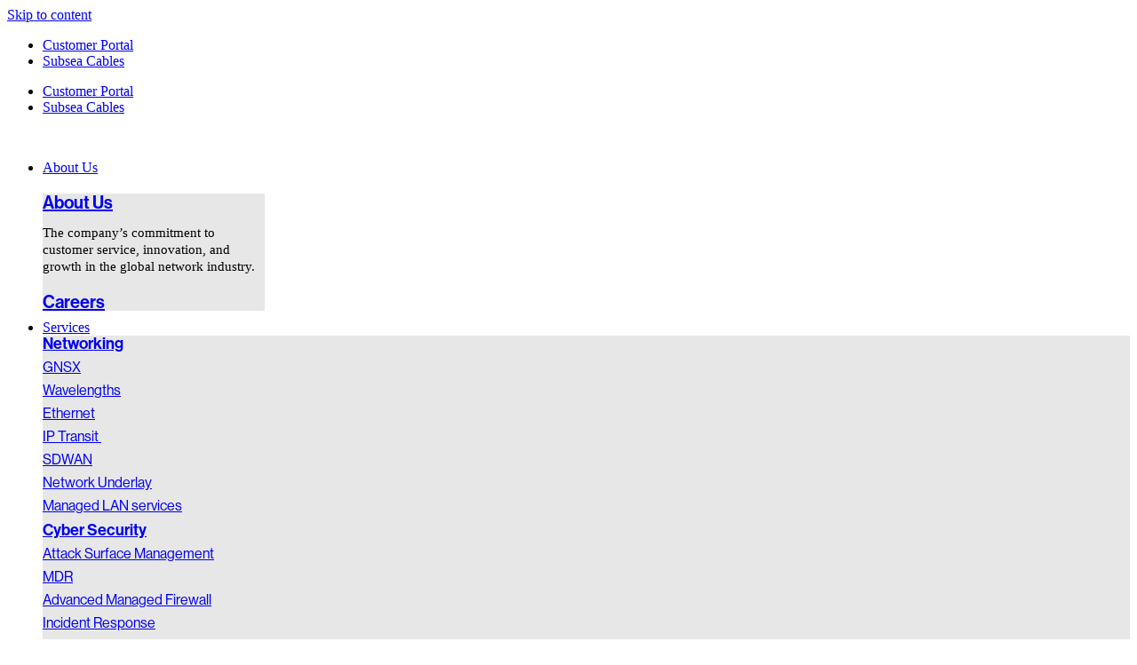

--- FILE ---
content_type: text/html; charset=UTF-8
request_url: https://managedservices.globalcloudxchange.com/data-made-together/
body_size: 19022
content:
<!doctype html>
<html lang="en-GB" prefix="og: https://ogp.me/ns#">
<head>
	<meta charset="UTF-8">
	<meta name="viewport" content="width=device-width, initial-scale=1">
	<link rel="profile" href="https://gmpg.org/xfn/11">
	
<!-- Search Engine Optimization by Rank Math - https://rankmath.com/ -->
<title>Data Made Together - GCX Managed Services</title>
<meta name="description" content="We do this by listening to our customers, and that means really listening, to understand the outcomes they want."/>
<meta name="robots" content="follow, index, max-snippet:-1, max-video-preview:-1, max-image-preview:large"/>
<link rel="canonical" href="https://managedservices.gcxworld.com/data-made-together/" />
<meta property="og:locale" content="en_GB" />
<meta property="og:type" content="article" />
<meta property="og:title" content="Data Made Together - GCX Managed Services" />
<meta property="og:description" content="We do this by listening to our customers, and that means really listening, to understand the outcomes they want." />
<meta property="og:url" content="https://managedservices.gcxworld.com/data-made-together/" />
<meta property="og:site_name" content="GCX Managed Services" />
<meta property="og:updated_time" content="2023-03-17T15:55:49+00:00" />
<meta property="og:image" content="https://managedservices.gcxworld.com/wp-content/uploads/2023/04/gsx.jpg" />
<meta property="og:image:secure_url" content="https://managedservices.gcxworld.com/wp-content/uploads/2023/04/gsx.jpg" />
<meta property="og:image:width" content="1200" />
<meta property="og:image:height" content="630" />
<meta property="og:image:alt" content="Data Made Together" />
<meta property="og:image:type" content="image/jpeg" />
<meta property="article:published_time" content="2023-02-08T15:46:12+00:00" />
<meta property="article:modified_time" content="2023-03-17T15:55:49+00:00" />
<meta name="twitter:card" content="summary_large_image" />
<meta name="twitter:title" content="Data Made Together - GCX Managed Services" />
<meta name="twitter:description" content="We do this by listening to our customers, and that means really listening, to understand the outcomes they want." />
<meta name="twitter:image" content="https://managedservices.gcxworld.com/wp-content/uploads/2023/04/gsx.jpg" />
<meta name="twitter:label1" content="Time to read" />
<meta name="twitter:data1" content="Less than a minute" />
<script type="application/ld+json" class="rank-math-schema">{"@context":"https://schema.org","@graph":[{"@type":["Person","Organization"],"@id":"https://managedservices.gcxworld.com/#person","name":"GCX Managed Services","logo":{"@type":"ImageObject","@id":"https://managedservices.gcxworld.com/#logo","url":"https://managedservices.gcxworld.com/wp-content/uploads/2023/01/gcx-logo-white-150x150.png","contentUrl":"https://managedservices.gcxworld.com/wp-content/uploads/2023/01/gcx-logo-white-150x150.png","caption":"GCX Managed Services","inLanguage":"en-GB"},"image":{"@type":"ImageObject","@id":"https://managedservices.gcxworld.com/#logo","url":"https://managedservices.gcxworld.com/wp-content/uploads/2023/01/gcx-logo-white-150x150.png","contentUrl":"https://managedservices.gcxworld.com/wp-content/uploads/2023/01/gcx-logo-white-150x150.png","caption":"GCX Managed Services","inLanguage":"en-GB"}},{"@type":"WebSite","@id":"https://managedservices.gcxworld.com/#website","url":"https://managedservices.gcxworld.com","name":"GCX Managed Services","publisher":{"@id":"https://managedservices.gcxworld.com/#person"},"inLanguage":"en-GB"},{"@type":"ImageObject","@id":"https://managedservices.gcxworld.com/wp-content/uploads/2023/04/gsx.jpg","url":"https://managedservices.gcxworld.com/wp-content/uploads/2023/04/gsx.jpg","width":"1200","height":"630","inLanguage":"en-GB"},{"@type":"WebPage","@id":"https://managedservices.gcxworld.com/data-made-together/#webpage","url":"https://managedservices.gcxworld.com/data-made-together/","name":"Data Made Together - GCX Managed Services","datePublished":"2023-02-08T15:46:12+00:00","dateModified":"2023-03-17T15:55:49+00:00","isPartOf":{"@id":"https://managedservices.gcxworld.com/#website"},"primaryImageOfPage":{"@id":"https://managedservices.gcxworld.com/wp-content/uploads/2023/04/gsx.jpg"},"inLanguage":"en-GB"},{"@type":"Person","@id":"https://managedservices.gcxworld.com/author/idesigns/","name":"idesigns","url":"https://managedservices.gcxworld.com/author/idesigns/","image":{"@type":"ImageObject","@id":"https://secure.gravatar.com/avatar/faaab23ed1be21e6eba8a27e5b295ba40d77e9cfb54b5eb7646eb5344f25a91a?s=96&amp;d=mm&amp;r=g","url":"https://secure.gravatar.com/avatar/faaab23ed1be21e6eba8a27e5b295ba40d77e9cfb54b5eb7646eb5344f25a91a?s=96&amp;d=mm&amp;r=g","caption":"idesigns","inLanguage":"en-GB"},"sameAs":["https://managedservices.gcxworld.com"]},{"@type":"Article","headline":"Data Made Together - GCX Managed Services","datePublished":"2023-02-08T15:46:12+00:00","dateModified":"2023-03-17T15:55:49+00:00","author":{"@id":"https://managedservices.gcxworld.com/author/idesigns/","name":"idesigns"},"publisher":{"@id":"https://managedservices.gcxworld.com/#person"},"description":"We do this by listening to our customers, and that means really listening, to understand the outcomes they want.","name":"Data Made Together - GCX Managed Services","@id":"https://managedservices.gcxworld.com/data-made-together/#richSnippet","isPartOf":{"@id":"https://managedservices.gcxworld.com/data-made-together/#webpage"},"image":{"@id":"https://managedservices.gcxworld.com/wp-content/uploads/2023/04/gsx.jpg"},"inLanguage":"en-GB","mainEntityOfPage":{"@id":"https://managedservices.gcxworld.com/data-made-together/#webpage"}}]}</script>
<!-- /Rank Math WordPress SEO plugin -->

<link rel='dns-prefetch' href='//managedservices.gcxworld.com' />
<link rel="alternate" type="application/rss+xml" title="GCX Managed Services &raquo; Feed" href="https://managedservices.gcxworld.com/feed/" />
<link rel="alternate" type="application/rss+xml" title="GCX Managed Services &raquo; Comments Feed" href="https://managedservices.gcxworld.com/comments/feed/" />
<link rel="alternate" title="oEmbed (JSON)" type="application/json+oembed" href="https://managedservices.gcxworld.com/wp-json/oembed/1.0/embed?url=https%3A%2F%2Fmanagedservices.gcxworld.com%2Fdata-made-together%2F" />
<link rel="alternate" title="oEmbed (XML)" type="text/xml+oembed" href="https://managedservices.gcxworld.com/wp-json/oembed/1.0/embed?url=https%3A%2F%2Fmanagedservices.gcxworld.com%2Fdata-made-together%2F&#038;format=xml" />
<link rel="stylesheet" type="text/css" href="https://use.typekit.net/zkr6bym.css"><style id='wp-img-auto-sizes-contain-inline-css'>
img:is([sizes=auto i],[sizes^="auto," i]){contain-intrinsic-size:3000px 1500px}
/*# sourceURL=wp-img-auto-sizes-contain-inline-css */
</style>
<link rel='stylesheet' id='hello-elementor-theme-style-css' href='https://managedservices.gcxworld.com/wp-content/themes/hello-elementor/theme.min.css?ver=3.3.0' media='all' />
<link rel='stylesheet' id='jet-menu-hello-css' href='https://managedservices.gcxworld.com/wp-content/plugins/jet-menu/integration/themes/hello-elementor/assets/css/style.css?ver=2.3.0' media='all' />
<style id='wp-emoji-styles-inline-css'>

	img.wp-smiley, img.emoji {
		display: inline !important;
		border: none !important;
		box-shadow: none !important;
		height: 1em !important;
		width: 1em !important;
		margin: 0 0.07em !important;
		vertical-align: -0.1em !important;
		background: none !important;
		padding: 0 !important;
	}
/*# sourceURL=wp-emoji-styles-inline-css */
</style>
<link rel='stylesheet' id='hello-elementor-css' href='https://managedservices.gcxworld.com/wp-content/themes/hello-elementor/style.min.css?ver=3.3.0' media='all' />
<link rel='stylesheet' id='hello-elementor-header-footer-css' href='https://managedservices.gcxworld.com/wp-content/themes/hello-elementor/header-footer.min.css?ver=3.3.0' media='all' />
<link rel='stylesheet' id='elementor-frontend-css' href='https://managedservices.gcxworld.com/wp-content/plugins/elementor/assets/css/frontend.min.css?ver=3.28.2' media='all' />
<link rel='stylesheet' id='elementor-post-8-css' href='https://managedservices.gcxworld.com/wp-content/uploads/elementor/css/post-8.css?ver=1743432050' media='all' />
<link rel='stylesheet' id='jet-menu-public-styles-css' href='https://managedservices.gcxworld.com/wp-content/plugins/jet-menu/assets/public/css/public.css?ver=2.3.0' media='all' />
<link rel='stylesheet' id='widget-nav-menu-css' href='https://managedservices.gcxworld.com/wp-content/plugins/elementor-pro/assets/css/widget-nav-menu.min.css?ver=3.28.2' media='all' />
<link rel='stylesheet' id='widget-image-css' href='https://managedservices.gcxworld.com/wp-content/plugins/elementor/assets/css/widget-image.min.css?ver=3.28.2' media='all' />
<link rel='stylesheet' id='widget-heading-css' href='https://managedservices.gcxworld.com/wp-content/plugins/elementor/assets/css/widget-heading.min.css?ver=3.28.2' media='all' />
<link rel='stylesheet' id='widget-loop-common-css' href='https://managedservices.gcxworld.com/wp-content/plugins/elementor-pro/assets/css/widget-loop-common.min.css?ver=3.28.2' media='all' />
<link rel='stylesheet' id='widget-loop-grid-css' href='https://managedservices.gcxworld.com/wp-content/plugins/elementor-pro/assets/css/widget-loop-grid.min.css?ver=3.28.2' media='all' />
<link rel='stylesheet' id='widget-social-icons-css' href='https://managedservices.gcxworld.com/wp-content/plugins/elementor/assets/css/widget-social-icons.min.css?ver=3.28.2' media='all' />
<link rel='stylesheet' id='e-apple-webkit-css' href='https://managedservices.gcxworld.com/wp-content/plugins/elementor/assets/css/conditionals/apple-webkit.min.css?ver=3.28.2' media='all' />
<link rel='stylesheet' id='elementor-icons-css' href='https://managedservices.gcxworld.com/wp-content/plugins/elementor/assets/lib/eicons/css/elementor-icons.min.css?ver=5.36.0' media='all' />
<link rel='stylesheet' id='jet-tricks-frontend-css' href='https://managedservices.gcxworld.com/wp-content/plugins/jet-tricks/assets/css/jet-tricks-frontend.css?ver=1.4.4' media='all' />
<link rel='stylesheet' id='e-animation-fadeInLeft-css' href='https://managedservices.gcxworld.com/wp-content/plugins/elementor/assets/lib/animations/styles/fadeInLeft.min.css?ver=3.28.2' media='all' />
<link rel='stylesheet' id='e-motion-fx-css' href='https://managedservices.gcxworld.com/wp-content/plugins/elementor-pro/assets/css/modules/motion-fx.min.css?ver=3.28.2' media='all' />
<link rel='stylesheet' id='e-animation-fadeInRight-css' href='https://managedservices.gcxworld.com/wp-content/plugins/elementor/assets/lib/animations/styles/fadeInRight.min.css?ver=3.28.2' media='all' />
<link rel='stylesheet' id='widget-divider-css' href='https://managedservices.gcxworld.com/wp-content/plugins/elementor/assets/css/widget-divider.min.css?ver=3.28.2' media='all' />
<link rel='stylesheet' id='widget-accordion-css' href='https://managedservices.gcxworld.com/wp-content/plugins/elementor/assets/css/widget-accordion.min.css?ver=3.28.2' media='all' />
<link rel='stylesheet' id='widget-spacer-css' href='https://managedservices.gcxworld.com/wp-content/plugins/elementor/assets/css/widget-spacer.min.css?ver=3.28.2' media='all' />
<link rel='stylesheet' id='elementor-post-404-css' href='https://managedservices.gcxworld.com/wp-content/uploads/elementor/css/post-404.css?ver=1743455135' media='all' />
<link rel='stylesheet' id='elementor-post-58-css' href='https://managedservices.gcxworld.com/wp-content/uploads/elementor/css/post-58.css?ver=1743432050' media='all' />
<link rel='stylesheet' id='elementor-post-142-css' href='https://managedservices.gcxworld.com/wp-content/uploads/elementor/css/post-142.css?ver=1743432051' media='all' />
<link rel='stylesheet' id='elementor-icons-shared-0-css' href='https://managedservices.gcxworld.com/wp-content/plugins/elementor/assets/lib/font-awesome/css/fontawesome.min.css?ver=5.15.3' media='all' />
<link rel='stylesheet' id='elementor-icons-fa-solid-css' href='https://managedservices.gcxworld.com/wp-content/plugins/elementor/assets/lib/font-awesome/css/solid.min.css?ver=5.15.3' media='all' />
<link rel='stylesheet' id='elementor-icons-fa-brands-css' href='https://managedservices.gcxworld.com/wp-content/plugins/elementor/assets/lib/font-awesome/css/brands.min.css?ver=5.15.3' media='all' />
<script src="https://managedservices.gcxworld.com/wp-includes/js/jquery/jquery.min.js?ver=3.7.1" id="jquery-core-js"></script>
<script src="https://managedservices.gcxworld.com/wp-includes/js/jquery/jquery-migrate.min.js?ver=3.4.1" id="jquery-migrate-js"></script>
<link rel="https://api.w.org/" href="https://managedservices.gcxworld.com/wp-json/" /><link rel="alternate" title="JSON" type="application/json" href="https://managedservices.gcxworld.com/wp-json/wp/v2/pages/404" /><link rel="EditURI" type="application/rsd+xml" title="RSD" href="https://managedservices.gcxworld.com/xmlrpc.php?rsd" />
<meta name="generator" content="WordPress 6.9" />
<link rel='shortlink' href='https://managedservices.gcxworld.com/?p=404' />
<meta name="generator" content="Elementor 3.28.2; features: additional_custom_breakpoints, e_local_google_fonts; settings: css_print_method-external, google_font-enabled, font_display-swap">
<script>
jQuery(document).ready(function($) {
var delay = 100; setTimeout(function() {
$('.elementor-tab-title').removeClass('elementor-active');
 $('.elementor-tab-content').css('display', 'none'); }, delay);
});
</script>
<!-- Google tag (gtag.js) -->
<script async src=https://www.googletagmanager.com/gtag/js?id=G-9VVJFBSBZF></script>
<script>
  window.dataLayer = window.dataLayer || [];
  function gtag(){dataLayer.push(arguments);}
  gtag('js', new Date());

  gtag('config', 'G-9VVJFBSBZF');
</script>
			<style>
				.e-con.e-parent:nth-of-type(n+4):not(.e-lazyloaded):not(.e-no-lazyload),
				.e-con.e-parent:nth-of-type(n+4):not(.e-lazyloaded):not(.e-no-lazyload) * {
					background-image: none !important;
				}
				@media screen and (max-height: 1024px) {
					.e-con.e-parent:nth-of-type(n+3):not(.e-lazyloaded):not(.e-no-lazyload),
					.e-con.e-parent:nth-of-type(n+3):not(.e-lazyloaded):not(.e-no-lazyload) * {
						background-image: none !important;
					}
				}
				@media screen and (max-height: 640px) {
					.e-con.e-parent:nth-of-type(n+2):not(.e-lazyloaded):not(.e-no-lazyload),
					.e-con.e-parent:nth-of-type(n+2):not(.e-lazyloaded):not(.e-no-lazyload) * {
						background-image: none !important;
					}
				}
			</style>
			<link rel="icon" href="https://managedservices.gcxworld.com/wp-content/uploads/2023/01/fav-150x150.png" sizes="32x32" />
<link rel="icon" href="https://managedservices.gcxworld.com/wp-content/uploads/2023/01/fav.png" sizes="192x192" />
<link rel="apple-touch-icon" href="https://managedservices.gcxworld.com/wp-content/uploads/2023/01/fav.png" />
<meta name="msapplication-TileImage" content="https://managedservices.gcxworld.com/wp-content/uploads/2023/01/fav.png" />
<style id='global-styles-inline-css'>
:root{--wp--preset--aspect-ratio--square: 1;--wp--preset--aspect-ratio--4-3: 4/3;--wp--preset--aspect-ratio--3-4: 3/4;--wp--preset--aspect-ratio--3-2: 3/2;--wp--preset--aspect-ratio--2-3: 2/3;--wp--preset--aspect-ratio--16-9: 16/9;--wp--preset--aspect-ratio--9-16: 9/16;--wp--preset--color--black: #000000;--wp--preset--color--cyan-bluish-gray: #abb8c3;--wp--preset--color--white: #ffffff;--wp--preset--color--pale-pink: #f78da7;--wp--preset--color--vivid-red: #cf2e2e;--wp--preset--color--luminous-vivid-orange: #ff6900;--wp--preset--color--luminous-vivid-amber: #fcb900;--wp--preset--color--light-green-cyan: #7bdcb5;--wp--preset--color--vivid-green-cyan: #00d084;--wp--preset--color--pale-cyan-blue: #8ed1fc;--wp--preset--color--vivid-cyan-blue: #0693e3;--wp--preset--color--vivid-purple: #9b51e0;--wp--preset--gradient--vivid-cyan-blue-to-vivid-purple: linear-gradient(135deg,rgb(6,147,227) 0%,rgb(155,81,224) 100%);--wp--preset--gradient--light-green-cyan-to-vivid-green-cyan: linear-gradient(135deg,rgb(122,220,180) 0%,rgb(0,208,130) 100%);--wp--preset--gradient--luminous-vivid-amber-to-luminous-vivid-orange: linear-gradient(135deg,rgb(252,185,0) 0%,rgb(255,105,0) 100%);--wp--preset--gradient--luminous-vivid-orange-to-vivid-red: linear-gradient(135deg,rgb(255,105,0) 0%,rgb(207,46,46) 100%);--wp--preset--gradient--very-light-gray-to-cyan-bluish-gray: linear-gradient(135deg,rgb(238,238,238) 0%,rgb(169,184,195) 100%);--wp--preset--gradient--cool-to-warm-spectrum: linear-gradient(135deg,rgb(74,234,220) 0%,rgb(151,120,209) 20%,rgb(207,42,186) 40%,rgb(238,44,130) 60%,rgb(251,105,98) 80%,rgb(254,248,76) 100%);--wp--preset--gradient--blush-light-purple: linear-gradient(135deg,rgb(255,206,236) 0%,rgb(152,150,240) 100%);--wp--preset--gradient--blush-bordeaux: linear-gradient(135deg,rgb(254,205,165) 0%,rgb(254,45,45) 50%,rgb(107,0,62) 100%);--wp--preset--gradient--luminous-dusk: linear-gradient(135deg,rgb(255,203,112) 0%,rgb(199,81,192) 50%,rgb(65,88,208) 100%);--wp--preset--gradient--pale-ocean: linear-gradient(135deg,rgb(255,245,203) 0%,rgb(182,227,212) 50%,rgb(51,167,181) 100%);--wp--preset--gradient--electric-grass: linear-gradient(135deg,rgb(202,248,128) 0%,rgb(113,206,126) 100%);--wp--preset--gradient--midnight: linear-gradient(135deg,rgb(2,3,129) 0%,rgb(40,116,252) 100%);--wp--preset--font-size--small: 13px;--wp--preset--font-size--medium: 20px;--wp--preset--font-size--large: 36px;--wp--preset--font-size--x-large: 42px;--wp--preset--spacing--20: 0.44rem;--wp--preset--spacing--30: 0.67rem;--wp--preset--spacing--40: 1rem;--wp--preset--spacing--50: 1.5rem;--wp--preset--spacing--60: 2.25rem;--wp--preset--spacing--70: 3.38rem;--wp--preset--spacing--80: 5.06rem;--wp--preset--shadow--natural: 6px 6px 9px rgba(0, 0, 0, 0.2);--wp--preset--shadow--deep: 12px 12px 50px rgba(0, 0, 0, 0.4);--wp--preset--shadow--sharp: 6px 6px 0px rgba(0, 0, 0, 0.2);--wp--preset--shadow--outlined: 6px 6px 0px -3px rgb(255, 255, 255), 6px 6px rgb(0, 0, 0);--wp--preset--shadow--crisp: 6px 6px 0px rgb(0, 0, 0);}:root { --wp--style--global--content-size: 800px;--wp--style--global--wide-size: 1200px; }:where(body) { margin: 0; }.wp-site-blocks > .alignleft { float: left; margin-right: 2em; }.wp-site-blocks > .alignright { float: right; margin-left: 2em; }.wp-site-blocks > .aligncenter { justify-content: center; margin-left: auto; margin-right: auto; }:where(.wp-site-blocks) > * { margin-block-start: 24px; margin-block-end: 0; }:where(.wp-site-blocks) > :first-child { margin-block-start: 0; }:where(.wp-site-blocks) > :last-child { margin-block-end: 0; }:root { --wp--style--block-gap: 24px; }:root :where(.is-layout-flow) > :first-child{margin-block-start: 0;}:root :where(.is-layout-flow) > :last-child{margin-block-end: 0;}:root :where(.is-layout-flow) > *{margin-block-start: 24px;margin-block-end: 0;}:root :where(.is-layout-constrained) > :first-child{margin-block-start: 0;}:root :where(.is-layout-constrained) > :last-child{margin-block-end: 0;}:root :where(.is-layout-constrained) > *{margin-block-start: 24px;margin-block-end: 0;}:root :where(.is-layout-flex){gap: 24px;}:root :where(.is-layout-grid){gap: 24px;}.is-layout-flow > .alignleft{float: left;margin-inline-start: 0;margin-inline-end: 2em;}.is-layout-flow > .alignright{float: right;margin-inline-start: 2em;margin-inline-end: 0;}.is-layout-flow > .aligncenter{margin-left: auto !important;margin-right: auto !important;}.is-layout-constrained > .alignleft{float: left;margin-inline-start: 0;margin-inline-end: 2em;}.is-layout-constrained > .alignright{float: right;margin-inline-start: 2em;margin-inline-end: 0;}.is-layout-constrained > .aligncenter{margin-left: auto !important;margin-right: auto !important;}.is-layout-constrained > :where(:not(.alignleft):not(.alignright):not(.alignfull)){max-width: var(--wp--style--global--content-size);margin-left: auto !important;margin-right: auto !important;}.is-layout-constrained > .alignwide{max-width: var(--wp--style--global--wide-size);}body .is-layout-flex{display: flex;}.is-layout-flex{flex-wrap: wrap;align-items: center;}.is-layout-flex > :is(*, div){margin: 0;}body .is-layout-grid{display: grid;}.is-layout-grid > :is(*, div){margin: 0;}body{padding-top: 0px;padding-right: 0px;padding-bottom: 0px;padding-left: 0px;}a:where(:not(.wp-element-button)){text-decoration: underline;}:root :where(.wp-element-button, .wp-block-button__link){background-color: #32373c;border-width: 0;color: #fff;font-family: inherit;font-size: inherit;font-style: inherit;font-weight: inherit;letter-spacing: inherit;line-height: inherit;padding-top: calc(0.667em + 2px);padding-right: calc(1.333em + 2px);padding-bottom: calc(0.667em + 2px);padding-left: calc(1.333em + 2px);text-decoration: none;text-transform: inherit;}.has-black-color{color: var(--wp--preset--color--black) !important;}.has-cyan-bluish-gray-color{color: var(--wp--preset--color--cyan-bluish-gray) !important;}.has-white-color{color: var(--wp--preset--color--white) !important;}.has-pale-pink-color{color: var(--wp--preset--color--pale-pink) !important;}.has-vivid-red-color{color: var(--wp--preset--color--vivid-red) !important;}.has-luminous-vivid-orange-color{color: var(--wp--preset--color--luminous-vivid-orange) !important;}.has-luminous-vivid-amber-color{color: var(--wp--preset--color--luminous-vivid-amber) !important;}.has-light-green-cyan-color{color: var(--wp--preset--color--light-green-cyan) !important;}.has-vivid-green-cyan-color{color: var(--wp--preset--color--vivid-green-cyan) !important;}.has-pale-cyan-blue-color{color: var(--wp--preset--color--pale-cyan-blue) !important;}.has-vivid-cyan-blue-color{color: var(--wp--preset--color--vivid-cyan-blue) !important;}.has-vivid-purple-color{color: var(--wp--preset--color--vivid-purple) !important;}.has-black-background-color{background-color: var(--wp--preset--color--black) !important;}.has-cyan-bluish-gray-background-color{background-color: var(--wp--preset--color--cyan-bluish-gray) !important;}.has-white-background-color{background-color: var(--wp--preset--color--white) !important;}.has-pale-pink-background-color{background-color: var(--wp--preset--color--pale-pink) !important;}.has-vivid-red-background-color{background-color: var(--wp--preset--color--vivid-red) !important;}.has-luminous-vivid-orange-background-color{background-color: var(--wp--preset--color--luminous-vivid-orange) !important;}.has-luminous-vivid-amber-background-color{background-color: var(--wp--preset--color--luminous-vivid-amber) !important;}.has-light-green-cyan-background-color{background-color: var(--wp--preset--color--light-green-cyan) !important;}.has-vivid-green-cyan-background-color{background-color: var(--wp--preset--color--vivid-green-cyan) !important;}.has-pale-cyan-blue-background-color{background-color: var(--wp--preset--color--pale-cyan-blue) !important;}.has-vivid-cyan-blue-background-color{background-color: var(--wp--preset--color--vivid-cyan-blue) !important;}.has-vivid-purple-background-color{background-color: var(--wp--preset--color--vivid-purple) !important;}.has-black-border-color{border-color: var(--wp--preset--color--black) !important;}.has-cyan-bluish-gray-border-color{border-color: var(--wp--preset--color--cyan-bluish-gray) !important;}.has-white-border-color{border-color: var(--wp--preset--color--white) !important;}.has-pale-pink-border-color{border-color: var(--wp--preset--color--pale-pink) !important;}.has-vivid-red-border-color{border-color: var(--wp--preset--color--vivid-red) !important;}.has-luminous-vivid-orange-border-color{border-color: var(--wp--preset--color--luminous-vivid-orange) !important;}.has-luminous-vivid-amber-border-color{border-color: var(--wp--preset--color--luminous-vivid-amber) !important;}.has-light-green-cyan-border-color{border-color: var(--wp--preset--color--light-green-cyan) !important;}.has-vivid-green-cyan-border-color{border-color: var(--wp--preset--color--vivid-green-cyan) !important;}.has-pale-cyan-blue-border-color{border-color: var(--wp--preset--color--pale-cyan-blue) !important;}.has-vivid-cyan-blue-border-color{border-color: var(--wp--preset--color--vivid-cyan-blue) !important;}.has-vivid-purple-border-color{border-color: var(--wp--preset--color--vivid-purple) !important;}.has-vivid-cyan-blue-to-vivid-purple-gradient-background{background: var(--wp--preset--gradient--vivid-cyan-blue-to-vivid-purple) !important;}.has-light-green-cyan-to-vivid-green-cyan-gradient-background{background: var(--wp--preset--gradient--light-green-cyan-to-vivid-green-cyan) !important;}.has-luminous-vivid-amber-to-luminous-vivid-orange-gradient-background{background: var(--wp--preset--gradient--luminous-vivid-amber-to-luminous-vivid-orange) !important;}.has-luminous-vivid-orange-to-vivid-red-gradient-background{background: var(--wp--preset--gradient--luminous-vivid-orange-to-vivid-red) !important;}.has-very-light-gray-to-cyan-bluish-gray-gradient-background{background: var(--wp--preset--gradient--very-light-gray-to-cyan-bluish-gray) !important;}.has-cool-to-warm-spectrum-gradient-background{background: var(--wp--preset--gradient--cool-to-warm-spectrum) !important;}.has-blush-light-purple-gradient-background{background: var(--wp--preset--gradient--blush-light-purple) !important;}.has-blush-bordeaux-gradient-background{background: var(--wp--preset--gradient--blush-bordeaux) !important;}.has-luminous-dusk-gradient-background{background: var(--wp--preset--gradient--luminous-dusk) !important;}.has-pale-ocean-gradient-background{background: var(--wp--preset--gradient--pale-ocean) !important;}.has-electric-grass-gradient-background{background: var(--wp--preset--gradient--electric-grass) !important;}.has-midnight-gradient-background{background: var(--wp--preset--gradient--midnight) !important;}.has-small-font-size{font-size: var(--wp--preset--font-size--small) !important;}.has-medium-font-size{font-size: var(--wp--preset--font-size--medium) !important;}.has-large-font-size{font-size: var(--wp--preset--font-size--large) !important;}.has-x-large-font-size{font-size: var(--wp--preset--font-size--x-large) !important;}
/*# sourceURL=global-styles-inline-css */
</style>
<link rel='stylesheet' id='elementor-post-918-css' href='https://managedservices.gcxworld.com/wp-content/uploads/elementor/css/post-918.css?ver=1743432051' media='all' />
<link rel='stylesheet' id='widget-image-box-css' href='https://managedservices.gcxworld.com/wp-content/plugins/elementor/assets/css/widget-image-box.min.css?ver=3.28.2' media='all' />
<link rel='stylesheet' id='elementor-post-932-css' href='https://managedservices.gcxworld.com/wp-content/uploads/elementor/css/post-932.css?ver=1743432051' media='all' />
<link rel='stylesheet' id='elementor-post-935-css' href='https://managedservices.gcxworld.com/wp-content/uploads/elementor/css/post-935.css?ver=1743432051' media='all' />
<link rel='stylesheet' id='elementor-post-943-css' href='https://managedservices.gcxworld.com/wp-content/uploads/elementor/css/post-943.css?ver=1743432051' media='all' />
</head>
<body class="wp-singular page-template-default page page-id-404 page-parent wp-custom-logo wp-embed-responsive wp-theme-hello-elementor theme-default jet-mega-menu-location elementor-default elementor-template-full-width elementor-kit-8 elementor-page elementor-page-404">


<a class="skip-link screen-reader-text" href="#content">Skip to content</a>

		<div data-elementor-type="header" data-elementor-id="58" class="elementor elementor-58 elementor-location-header" data-elementor-post-type="elementor_library">
			<div class="elementor-element elementor-element-318c06f e-con-full e-flex e-con e-parent" data-id="318c06f" data-element_type="container" data-settings="{&quot;background_background&quot;:&quot;classic&quot;}">
		<div class="elementor-element elementor-element-52cfbc1 e-con-full e-flex e-con e-parent" data-id="52cfbc1" data-element_type="container">
				<div class="elementor-element elementor-element-a35b06e elementor-nav-menu__align-end elementor-nav-menu--dropdown-none elementor-widget elementor-widget-nav-menu" data-id="a35b06e" data-element_type="widget" data-settings="{&quot;layout&quot;:&quot;horizontal&quot;,&quot;submenu_icon&quot;:{&quot;value&quot;:&quot;&lt;i class=\&quot;fas fa-caret-down\&quot;&gt;&lt;\/i&gt;&quot;,&quot;library&quot;:&quot;fa-solid&quot;}}" data-widget_type="nav-menu.default">
				<div class="elementor-widget-container">
								<nav aria-label="Menu" class="elementor-nav-menu--main elementor-nav-menu__container elementor-nav-menu--layout-horizontal e--pointer-none">
				<ul id="menu-1-a35b06e" class="elementor-nav-menu"><li class="menu-item menu-item-type-custom menu-item-object-custom menu-item-74"><a href="https://portal.gcxworld.com" class="elementor-item">Customer Portal</a></li>
<li class="menu-item menu-item-type-custom menu-item-object-custom menu-item-75"><a target="_blank" href="https://subsea.globalcloudxchange.com" class="elementor-item">Subsea Cables</a></li>
</ul>			</nav>
						<nav class="elementor-nav-menu--dropdown elementor-nav-menu__container" aria-hidden="true">
				<ul id="menu-2-a35b06e" class="elementor-nav-menu"><li class="menu-item menu-item-type-custom menu-item-object-custom menu-item-74"><a href="https://portal.gcxworld.com" class="elementor-item" tabindex="-1">Customer Portal</a></li>
<li class="menu-item menu-item-type-custom menu-item-object-custom menu-item-75"><a target="_blank" href="https://subsea.globalcloudxchange.com" class="elementor-item" tabindex="-1">Subsea Cables</a></li>
</ul>			</nav>
						</div>
				</div>
				</div>
				</div>
		<div class="elementor-element elementor-element-168bcec e-con-full e-flex e-con e-parent" data-id="168bcec" data-element_type="container">
		<div class="elementor-element elementor-element-0cd4f9a e-con-full e-flex e-con e-parent" data-id="0cd4f9a" data-element_type="container">
				<div class="elementor-element elementor-element-ccff16f elementor-widget elementor-widget-theme-site-logo elementor-widget-image" data-id="ccff16f" data-element_type="widget" data-widget_type="theme-site-logo.default">
				<div class="elementor-widget-container">
											<a href="https://managedservices.gcxworld.com">
			<img fetchpriority="high" width="987" height="246" src="https://managedservices.gcxworld.com/wp-content/uploads/2023/01/gcx-logo-white.png" class="attachment-full size-full wp-image-82" alt="" srcset="https://managedservices.gcxworld.com/wp-content/uploads/2023/01/gcx-logo-white.png 987w, https://managedservices.gcxworld.com/wp-content/uploads/2023/01/gcx-logo-white-300x75.png 300w, https://managedservices.gcxworld.com/wp-content/uploads/2023/01/gcx-logo-white-768x191.png 768w" sizes="(max-width: 987px) 100vw, 987px" />				</a>
											</div>
				</div>
				</div>
		<div class="elementor-element elementor-element-890bfad e-con-full e-flex e-con e-parent" data-id="890bfad" data-element_type="container">
				<div class="elementor-element elementor-element-cb17055 elementor-widget elementor-widget-jet-mega-menu" data-id="cb17055" data-element_type="widget" data-widget_type="jet-mega-menu.default">
				<div class="elementor-widget-container">
					<div class="jet-mega-menu jet-mega-menu--layout-horizontal jet-mega-menu--sub-position-right jet-mega-menu--dropdown-layout-default jet-mega-menu--dropdown-position-right jet-mega-menu--animation-fade jet-mega-menu--location-elementor   " data-settings='{"menuId":"4","menuUniqId":"696c304c17353","rollUp":false,"megaAjaxLoad":false,"layout":"horizontal","subEvent":"hover","mouseLeaveDelay":500,"subTrigger":"item","subPosition":"right","megaWidthType":"selector","megaWidthSelector":".elementor","breakpoint":0}'><div class="jet-mega-menu-toggle" tabindex="1" aria-label="Open/Close Menu"><div class="jet-mega-menu-toggle-icon jet-mega-menu-toggle-icon--default-state"><i class="fas fa-bars"></i></div><div class="jet-mega-menu-toggle-icon jet-mega-menu-toggle-icon--opened-state"><i class="fas fa-times"></i></div></div><nav class="jet-mega-menu-container"><ul class="jet-mega-menu-list" role="navigation"><li id="jet-mega-menu-item-515" class="jet-mega-menu-item jet-mega-menu-item-type-post_type jet-mega-menu-item-object-page jet-mega-menu-item--mega jet-mega-menu-item--relative-item jet-mega-menu-item-has-children jet-mega-menu-item--top-level jet-mega-menu-item-515"><div class="jet-mega-menu-item__inner" tabindex="1" aria-label="About Us"><a href="https://managedservices.gcxworld.com/about-us/" class="jet-mega-menu-item__link jet-mega-menu-item__link--top-level"><div class="jet-mega-menu-item__title"><div class="jet-mega-menu-item__label">About Us</div></div></a><div class="jet-mega-menu-item__dropdown"><i class="fas fa-angle-down"></i></div></div><div class="jet-mega-menu-mega-container" data-template-id="918" data-template-content="elementor" data-position="relative"><div class="jet-mega-menu-mega-container__inner"><style>.elementor-918 .elementor-element.elementor-element-0720e16{--display:flex;--flex-direction:row;--container-widget-width:initial;--container-widget-height:100%;--container-widget-flex-grow:1;--container-widget-align-self:stretch;--flex-wrap-mobile:wrap;--gap:0px 0px;--row-gap:0px;--column-gap:0px;--flex-wrap:nowrap;--margin-top:0px;--margin-bottom:0px;--margin-left:0px;--margin-right:0px;--padding-top:0px;--padding-bottom:0px;--padding-left:0px;--padding-right:0px;}.elementor-918 .elementor-element.elementor-element-6575a3e{--display:flex;--flex-direction:column;--container-widget-width:100%;--container-widget-height:initial;--container-widget-flex-grow:0;--container-widget-align-self:initial;--flex-wrap-mobile:wrap;--gap:44px 44px;--row-gap:44px;--column-gap:44px;--padding-top:50px;--padding-bottom:50px;--padding-left:25px;--padding-right:25px;}.elementor-918 .elementor-element.elementor-element-6575a3e:not(.elementor-motion-effects-element-type-background), .elementor-918 .elementor-element.elementor-element-6575a3e > .elementor-motion-effects-container > .elementor-motion-effects-layer{background-color:#E7E7E7;}.elementor-widget-image-box .elementor-image-box-title{color:var( --e-global-color-primary );font-family:var( --e-global-typography-primary-font-family ), Sans-serif;font-weight:var( --e-global-typography-primary-font-weight );text-transform:var( --e-global-typography-primary-text-transform );line-height:var( --e-global-typography-primary-line-height );}.elementor-widget-image-box .elementor-image-box-description{color:var( --e-global-color-text );font-weight:var( --e-global-typography-text-font-weight );}.elementor-918 .elementor-element.elementor-element-115e1fc .elementor-image-box-wrapper{text-align:left;}.elementor-918 .elementor-element.elementor-element-115e1fc .elementor-image-box-title{margin-bottom:10px;color:#2D2D2D;font-family:"neue-haas-grotesk-display", Sans-serif;font-size:20px;font-weight:700;text-transform:none;line-height:1em;}.elementor-918 .elementor-element.elementor-element-115e1fc .elementor-image-box-description{font-size:15px;font-weight:400;line-height:1.3em;}.elementor-918 .elementor-element.elementor-element-207685a .elementor-image-box-wrapper{text-align:left;}.elementor-918 .elementor-element.elementor-element-207685a .elementor-image-box-title{margin-bottom:10px;color:#2D2D2D;font-family:"neue-haas-grotesk-display", Sans-serif;font-size:20px;font-weight:700;text-transform:none;line-height:1em;}.elementor-918 .elementor-element.elementor-element-207685a .elementor-image-box-description{font-size:15px;font-weight:400;line-height:1.3em;}@media(max-width:1024px){.elementor-918 .elementor-element.elementor-element-0720e16{--padding-top:10px;--padding-bottom:10px;--padding-left:10px;--padding-right:10px;}.elementor-widget-image-box .elementor-image-box-title{line-height:var( --e-global-typography-primary-line-height );}}@media(max-width:767px){.elementor-widget-image-box .elementor-image-box-title{line-height:var( --e-global-typography-primary-line-height );}}</style>		<div data-elementor-type="wp-post" data-elementor-id="918" class="elementor elementor-918" data-elementor-post-type="jet-menu">
				<div class="elementor-element elementor-element-0720e16 e-con-full e-flex e-con e-parent" data-id="0720e16" data-element_type="container">
		<div class="elementor-element elementor-element-6575a3e e-con-full e-flex e-con e-parent" data-id="6575a3e" data-element_type="container" data-settings="{&quot;background_background&quot;:&quot;classic&quot;}">
				<div class="elementor-element elementor-element-115e1fc elementor-vertical-align-top elementor-widget elementor-widget-image-box" data-id="115e1fc" data-element_type="widget" data-widget_type="image-box.default">
				<div class="elementor-widget-container">
					<div class="elementor-image-box-wrapper"><div class="elementor-image-box-content"><h3 class="elementor-image-box-title"><a href="https://managedservices.gcxworld.com/about-us/">About Us</a></h3><p class="elementor-image-box-description">The company’s commitment to customer service, innovation, and growth in the global network industry.</p></div></div>				</div>
				</div>
				<div class="elementor-element elementor-element-207685a elementor-vertical-align-top elementor-widget elementor-widget-image-box" data-id="207685a" data-element_type="widget" data-widget_type="image-box.default">
				<div class="elementor-widget-container">
					<div class="elementor-image-box-wrapper"><div class="elementor-image-box-content"><h3 class="elementor-image-box-title"><a href="https://globalcloudxchange.darwinbox.com/ms/candidate/careers">Careers</a></h3></div></div>				</div>
				</div>
				</div>
				</div>
				</div>
		</div></div></li>
<li id="jet-mega-menu-item-516" class="jet-mega-menu-item jet-mega-menu-item-type-post_type jet-mega-menu-item-object-page jet-mega-menu-item--mega jet-mega-menu-item-has-children jet-mega-menu-item--top-level jet-mega-menu-item-516"><div class="jet-mega-menu-item__inner" tabindex="1" aria-label="Services"><a href="https://managedservices.gcxworld.com/services/" class="jet-mega-menu-item__link jet-mega-menu-item__link--top-level"><div class="jet-mega-menu-item__title"><div class="jet-mega-menu-item__label">Services</div></div></a><div class="jet-mega-menu-item__dropdown"><i class="fas fa-angle-down"></i></div></div><div class="jet-mega-menu-mega-container" data-template-id="932" data-template-content="elementor" data-position="default"><div class="jet-mega-menu-mega-container__inner"><style>.elementor-932 .elementor-element.elementor-element-b828ac0{--display:flex;--flex-direction:row;--container-widget-width:initial;--container-widget-height:100%;--container-widget-flex-grow:1;--container-widget-align-self:stretch;--flex-wrap-mobile:wrap;--gap:20px 20px;--row-gap:20px;--column-gap:20px;--flex-wrap:nowrap;--margin-top:0px;--margin-bottom:0px;--margin-left:0px;--margin-right:0px;--padding-top:50px;--padding-bottom:50px;--padding-left:50px;--padding-right:50px;}.elementor-932 .elementor-element.elementor-element-b828ac0:not(.elementor-motion-effects-element-type-background), .elementor-932 .elementor-element.elementor-element-b828ac0 > .elementor-motion-effects-container > .elementor-motion-effects-layer{background-color:#E7E7E7;}.elementor-932 .elementor-element.elementor-element-7980112{--display:flex;--flex-direction:column;--container-widget-width:100%;--container-widget-height:initial;--container-widget-flex-grow:0;--container-widget-align-self:initial;--flex-wrap-mobile:wrap;}.elementor-widget-heading .elementor-heading-title{font-family:var( --e-global-typography-primary-font-family ), Sans-serif;font-weight:var( --e-global-typography-primary-font-weight );text-transform:var( --e-global-typography-primary-text-transform );line-height:var( --e-global-typography-primary-line-height );color:var( --e-global-color-primary );}.elementor-932 .elementor-element.elementor-element-5acd05e > .elementor-widget-container{padding:0px 0px 10px 0px;}.elementor-932 .elementor-element.elementor-element-5acd05e .elementor-heading-title{font-family:"neue-haas-grotesk-display", Sans-serif;font-size:18px;font-weight:700;text-transform:none;line-height:1em;color:var( --e-global-color-05a630e );}.elementor-932 .elementor-element.elementor-element-6745078 > .elementor-widget-container{padding:0px 0px 10px 0px;}.elementor-932 .elementor-element.elementor-element-6745078 .elementor-heading-title{font-family:"neue-haas-grotesk-display", Sans-serif;font-size:16px;font-weight:500;text-transform:none;line-height:1em;color:var( --e-global-color-text );}.elementor-932 .elementor-element.elementor-element-7617230 > .elementor-widget-container{padding:0px 0px 10px 0px;}.elementor-932 .elementor-element.elementor-element-7617230 .elementor-heading-title{font-family:"neue-haas-grotesk-display", Sans-serif;font-size:16px;font-weight:500;text-transform:none;line-height:1em;color:var( --e-global-color-text );}.elementor-932 .elementor-element.elementor-element-76242d3 > .elementor-widget-container{padding:0px 0px 10px 0px;}.elementor-932 .elementor-element.elementor-element-76242d3 .elementor-heading-title{font-family:"neue-haas-grotesk-display", Sans-serif;font-size:16px;font-weight:500;text-transform:none;line-height:1em;color:var( --e-global-color-text );}.elementor-932 .elementor-element.elementor-element-9b3689b > .elementor-widget-container{padding:0px 0px 10px 0px;}.elementor-932 .elementor-element.elementor-element-9b3689b .elementor-heading-title{font-family:"neue-haas-grotesk-display", Sans-serif;font-size:16px;font-weight:500;text-transform:none;line-height:1em;color:var( --e-global-color-text );}.elementor-932 .elementor-element.elementor-element-d0ee5f9 > .elementor-widget-container{padding:0px 0px 10px 0px;}.elementor-932 .elementor-element.elementor-element-d0ee5f9 .elementor-heading-title{font-family:"neue-haas-grotesk-display", Sans-serif;font-size:16px;font-weight:500;text-transform:none;line-height:1em;color:var( --e-global-color-text );}.elementor-932 .elementor-element.elementor-element-8e7ede0 > .elementor-widget-container{padding:0px 0px 10px 0px;}.elementor-932 .elementor-element.elementor-element-8e7ede0 .elementor-heading-title{font-family:"neue-haas-grotesk-display", Sans-serif;font-size:16px;font-weight:500;text-transform:none;line-height:1em;color:var( --e-global-color-text );}.elementor-932 .elementor-element.elementor-element-9aa58fb > .elementor-widget-container{padding:0px 0px 10px 0px;}.elementor-932 .elementor-element.elementor-element-9aa58fb .elementor-heading-title{font-family:"neue-haas-grotesk-display", Sans-serif;font-size:16px;font-weight:500;text-transform:none;line-height:1em;color:var( --e-global-color-text );}.elementor-932 .elementor-element.elementor-element-bfb4291{--display:flex;--flex-direction:column;--container-widget-width:100%;--container-widget-height:initial;--container-widget-flex-grow:0;--container-widget-align-self:initial;--flex-wrap-mobile:wrap;}.elementor-932 .elementor-element.elementor-element-c126092 > .elementor-widget-container{padding:0px 0px 10px 0px;}.elementor-932 .elementor-element.elementor-element-c126092 .elementor-heading-title{font-family:"neue-haas-grotesk-display", Sans-serif;font-size:18px;font-weight:700;text-transform:none;line-height:1em;color:#FFA44D;}.elementor-932 .elementor-element.elementor-element-0150491 > .elementor-widget-container{padding:0px 0px 10px 0px;}.elementor-932 .elementor-element.elementor-element-0150491 .elementor-heading-title{font-family:"neue-haas-grotesk-display", Sans-serif;font-size:16px;font-weight:500;text-transform:none;line-height:1em;color:var( --e-global-color-text );}.elementor-932 .elementor-element.elementor-element-39ff679 > .elementor-widget-container{padding:0px 0px 10px 0px;}.elementor-932 .elementor-element.elementor-element-39ff679 .elementor-heading-title{font-family:"neue-haas-grotesk-display", Sans-serif;font-size:16px;font-weight:500;text-transform:none;line-height:1em;color:var( --e-global-color-text );}.elementor-932 .elementor-element.elementor-element-3e4fcce > .elementor-widget-container{padding:0px 0px 10px 0px;}.elementor-932 .elementor-element.elementor-element-3e4fcce .elementor-heading-title{font-family:"neue-haas-grotesk-display", Sans-serif;font-size:16px;font-weight:500;text-transform:none;line-height:1em;color:var( --e-global-color-text );}.elementor-932 .elementor-element.elementor-element-3c3d48f > .elementor-widget-container{padding:0px 0px 10px 0px;}.elementor-932 .elementor-element.elementor-element-3c3d48f .elementor-heading-title{font-family:"neue-haas-grotesk-display", Sans-serif;font-size:16px;font-weight:500;text-transform:none;line-height:1em;color:var( --e-global-color-text );}.elementor-932 .elementor-element.elementor-element-e6e3211 > .elementor-widget-container{padding:0px 0px 10px 0px;}.elementor-932 .elementor-element.elementor-element-e6e3211 .elementor-heading-title{font-family:"neue-haas-grotesk-display", Sans-serif;font-size:16px;font-weight:500;text-transform:none;line-height:1em;color:var( --e-global-color-text );}.elementor-932 .elementor-element.elementor-element-cf6803b > .elementor-widget-container{padding:0px 0px 10px 0px;}.elementor-932 .elementor-element.elementor-element-cf6803b .elementor-heading-title{font-family:"neue-haas-grotesk-display", Sans-serif;font-size:16px;font-weight:500;text-transform:none;line-height:1em;color:var( --e-global-color-text );}.elementor-932 .elementor-element.elementor-element-6a1edcb > .elementor-widget-container{padding:0px 0px 10px 0px;}.elementor-932 .elementor-element.elementor-element-6a1edcb .elementor-heading-title{font-family:"neue-haas-grotesk-display", Sans-serif;font-size:16px;font-weight:500;text-transform:none;line-height:1em;color:var( --e-global-color-text );}.elementor-932 .elementor-element.elementor-element-64305ee{--display:flex;--flex-direction:column;--container-widget-width:100%;--container-widget-height:initial;--container-widget-flex-grow:0;--container-widget-align-self:initial;--flex-wrap-mobile:wrap;}.elementor-932 .elementor-element.elementor-element-7787540 > .elementor-widget-container{padding:0px 0px 10px 0px;}.elementor-932 .elementor-element.elementor-element-7787540 .elementor-heading-title{font-family:"neue-haas-grotesk-display", Sans-serif;font-size:18px;font-weight:700;text-transform:none;line-height:1em;color:var( --e-global-color-825d104 );}.elementor-932 .elementor-element.elementor-element-bdb375a > .elementor-widget-container{padding:0px 0px 10px 0px;}.elementor-932 .elementor-element.elementor-element-bdb375a .elementor-heading-title{font-family:"neue-haas-grotesk-display", Sans-serif;font-size:16px;font-weight:500;text-transform:none;line-height:1em;color:var( --e-global-color-text );}.elementor-932 .elementor-element.elementor-element-b9721ea{--display:flex;--flex-direction:column;--container-widget-width:100%;--container-widget-height:initial;--container-widget-flex-grow:0;--container-widget-align-self:initial;--flex-wrap-mobile:wrap;}.elementor-932 .elementor-element.elementor-element-eb1d3a1 > .elementor-widget-container{padding:0px 0px 10px 0px;}.elementor-932 .elementor-element.elementor-element-eb1d3a1 .elementor-heading-title{font-family:"neue-haas-grotesk-display", Sans-serif;font-size:18px;font-weight:700;text-transform:none;line-height:1em;color:var( --e-global-color-secondary );}.elementor-932 .elementor-element.elementor-element-d541e90 > .elementor-widget-container{padding:0px 0px 10px 0px;}.elementor-932 .elementor-element.elementor-element-d541e90 .elementor-heading-title{font-family:"neue-haas-grotesk-display", Sans-serif;font-size:16px;font-weight:500;text-transform:none;line-height:1em;color:var( --e-global-color-text );}.elementor-932 .elementor-element.elementor-element-c4a65c5 > .elementor-widget-container{padding:0px 0px 10px 0px;}.elementor-932 .elementor-element.elementor-element-c4a65c5 .elementor-heading-title{font-family:"neue-haas-grotesk-display", Sans-serif;font-size:16px;font-weight:500;text-transform:none;line-height:1em;color:var( --e-global-color-text );}.elementor-932 .elementor-element.elementor-element-e807ac8{--display:flex;--flex-direction:column;--container-widget-width:100%;--container-widget-height:initial;--container-widget-flex-grow:0;--container-widget-align-self:initial;--flex-wrap-mobile:wrap;}.elementor-932 .elementor-element.elementor-element-c78ca82 > .elementor-widget-container{padding:0px 0px 10px 0px;}.elementor-932 .elementor-element.elementor-element-c78ca82 .elementor-heading-title{font-family:"neue-haas-grotesk-display", Sans-serif;font-size:18px;font-weight:700;text-transform:none;line-height:1em;color:var( --e-global-color-text );}.elementor-932 .elementor-element.elementor-element-a1940de > .elementor-widget-container{padding:0px 0px 10px 0px;}.elementor-932 .elementor-element.elementor-element-a1940de .elementor-heading-title{font-family:"neue-haas-grotesk-display", Sans-serif;font-size:16px;font-weight:500;text-transform:none;line-height:1em;color:var( --e-global-color-text );}.elementor-932 .elementor-element.elementor-element-eedffb0 > .elementor-widget-container{padding:0px 0px 10px 0px;}.elementor-932 .elementor-element.elementor-element-eedffb0 .elementor-heading-title{font-family:"neue-haas-grotesk-display", Sans-serif;font-size:16px;font-weight:500;text-transform:none;line-height:1em;color:var( --e-global-color-text );}.elementor-932 .elementor-element.elementor-element-633dc29 > .elementor-widget-container{padding:0px 0px 10px 0px;}.elementor-932 .elementor-element.elementor-element-633dc29 .elementor-heading-title{font-family:"neue-haas-grotesk-display", Sans-serif;font-size:16px;font-weight:500;text-transform:none;line-height:1em;color:var( --e-global-color-text );}.elementor-932 .elementor-element.elementor-element-31a85aa{--display:flex;--flex-direction:column;--container-widget-width:100%;--container-widget-height:initial;--container-widget-flex-grow:0;--container-widget-align-self:initial;--flex-wrap-mobile:wrap;}.elementor-932 .elementor-element.elementor-element-e777241 > .elementor-widget-container{padding:0px 0px 10px 0px;}.elementor-932 .elementor-element.elementor-element-e777241 .elementor-heading-title{font-family:"neue-haas-grotesk-display", Sans-serif;font-size:18px;font-weight:700;text-transform:none;line-height:1em;color:var( --e-global-color-text );}@media(min-width:768px){.elementor-932 .elementor-element.elementor-element-7980112{--width:20%;}.elementor-932 .elementor-element.elementor-element-bfb4291{--width:20%;}.elementor-932 .elementor-element.elementor-element-64305ee{--width:20%;}.elementor-932 .elementor-element.elementor-element-b9721ea{--width:20%;}.elementor-932 .elementor-element.elementor-element-e807ac8{--width:20%;}.elementor-932 .elementor-element.elementor-element-31a85aa{--width:20%;}}@media(max-width:1024px){.elementor-932 .elementor-element.elementor-element-b828ac0{--padding-top:10px;--padding-bottom:10px;--padding-left:10px;--padding-right:10px;}.elementor-widget-heading .elementor-heading-title{line-height:var( --e-global-typography-primary-line-height );}}@media(max-width:767px){.elementor-932 .elementor-element.elementor-element-b828ac0{--flex-direction:column;--container-widget-width:100%;--container-widget-height:initial;--container-widget-flex-grow:0;--container-widget-align-self:initial;--flex-wrap-mobile:wrap;}.elementor-widget-heading .elementor-heading-title{line-height:var( --e-global-typography-primary-line-height );}}</style>		<div data-elementor-type="wp-post" data-elementor-id="932" class="elementor elementor-932" data-elementor-post-type="jet-menu">
				<div class="elementor-element elementor-element-b828ac0 e-con-full e-flex e-con e-parent" data-id="b828ac0" data-element_type="container" data-settings="{&quot;background_background&quot;:&quot;classic&quot;}">
		<div class="elementor-element elementor-element-7980112 e-con-full e-flex e-con e-parent" data-id="7980112" data-element_type="container">
				<div class="elementor-element elementor-element-5acd05e elementor-widget elementor-widget-heading" data-id="5acd05e" data-element_type="widget" data-widget_type="heading.default">
				<div class="elementor-widget-container">
					<div class="elementor-heading-title elementor-size-default"><a href="https://managedservices.gcxworld.com/data-made-scalable/">Networking</a></div>				</div>
				</div>
				<div class="elementor-element elementor-element-6745078 elementor-widget elementor-widget-heading" data-id="6745078" data-element_type="widget" data-widget_type="heading.default">
				<div class="elementor-widget-container">
					<div class="elementor-heading-title elementor-size-default"><a href="https://managedservices.gcxworld.com/data-made-scalable/gnsx/">GNSX</a></div>				</div>
				</div>
				<div class="elementor-element elementor-element-7617230 elementor-widget elementor-widget-heading" data-id="7617230" data-element_type="widget" data-widget_type="heading.default">
				<div class="elementor-widget-container">
					<div class="elementor-heading-title elementor-size-default"><a href="https://managedservices.gcxworld.com/data-made-scalable/wavelengths/">Wavelengths</a></div>				</div>
				</div>
				<div class="elementor-element elementor-element-76242d3 elementor-widget elementor-widget-heading" data-id="76242d3" data-element_type="widget" data-widget_type="heading.default">
				<div class="elementor-widget-container">
					<div class="elementor-heading-title elementor-size-default"><a href="https://managedservices.gcxworld.com/data-made-scalable/ethernet/">Ethernet</a></div>				</div>
				</div>
				<div class="elementor-element elementor-element-9b3689b elementor-widget elementor-widget-heading" data-id="9b3689b" data-element_type="widget" data-widget_type="heading.default">
				<div class="elementor-widget-container">
					<div class="elementor-heading-title elementor-size-default"><a href="https://managedservices.gcxworld.com/data-made-scalable/ip-transit/">IP Transit 
</a></div>				</div>
				</div>
				<div class="elementor-element elementor-element-d0ee5f9 elementor-widget elementor-widget-heading" data-id="d0ee5f9" data-element_type="widget" data-widget_type="heading.default">
				<div class="elementor-widget-container">
					<div class="elementor-heading-title elementor-size-default"><a href="https://managedservices.gcxworld.com/data-made-scalable/sd-wan/">SDWAN</a></div>				</div>
				</div>
				<div class="elementor-element elementor-element-8e7ede0 elementor-widget elementor-widget-heading" data-id="8e7ede0" data-element_type="widget" data-widget_type="heading.default">
				<div class="elementor-widget-container">
					<div class="elementor-heading-title elementor-size-default"><a href="https://managedservices.gcxworld.com/data-made-scalable/network-underlays/">Network Underlay</a></div>				</div>
				</div>
				<div class="elementor-element elementor-element-9aa58fb elementor-widget elementor-widget-heading" data-id="9aa58fb" data-element_type="widget" data-widget_type="heading.default">
				<div class="elementor-widget-container">
					<div class="elementor-heading-title elementor-size-default"><a href="https://managedservices.gcxworld.com/managed-lan-services">Managed LAN services</a></div>				</div>
				</div>
				</div>
		<div class="elementor-element elementor-element-bfb4291 e-con-full e-flex e-con e-parent" data-id="bfb4291" data-element_type="container">
				<div class="elementor-element elementor-element-c126092 elementor-widget elementor-widget-heading" data-id="c126092" data-element_type="widget" data-widget_type="heading.default">
				<div class="elementor-widget-container">
					<div class="elementor-heading-title elementor-size-default"><a href="https://managedservices.gcxworld.com/data-made-secure/">Cyber Security</a></div>				</div>
				</div>
				<div class="elementor-element elementor-element-0150491 elementor-widget elementor-widget-heading" data-id="0150491" data-element_type="widget" data-widget_type="heading.default">
				<div class="elementor-widget-container">
					<div class="elementor-heading-title elementor-size-default"><a href="https://managedservices.gcxworld.com/data-made-secure/attack-surface-management/">Attack Surface Management
</a></div>				</div>
				</div>
				<div class="elementor-element elementor-element-39ff679 elementor-widget elementor-widget-heading" data-id="39ff679" data-element_type="widget" data-widget_type="heading.default">
				<div class="elementor-widget-container">
					<div class="elementor-heading-title elementor-size-default"><a href="https://managedservices.gcxworld.com/data-made-secure/managed-detection-and-response-mdr/">MDR</a></div>				</div>
				</div>
				<div class="elementor-element elementor-element-3e4fcce elementor-widget elementor-widget-heading" data-id="3e4fcce" data-element_type="widget" data-widget_type="heading.default">
				<div class="elementor-widget-container">
					<div class="elementor-heading-title elementor-size-default"><a href="https://managedservices.gcxworld.com/data-made-secure/advanced-managed-firewalls/">Advanced Managed Firewall</a></div>				</div>
				</div>
				<div class="elementor-element elementor-element-3c3d48f elementor-widget elementor-widget-heading" data-id="3c3d48f" data-element_type="widget" data-widget_type="heading.default">
				<div class="elementor-widget-container">
					<div class="elementor-heading-title elementor-size-default"><a href="https://managedservices.gcxworld.com/data-made-secure/incident-response/">Incident Response</a></div>				</div>
				</div>
				<div class="elementor-element elementor-element-e6e3211 elementor-widget elementor-widget-heading" data-id="e6e3211" data-element_type="widget" data-widget_type="heading.default">
				<div class="elementor-widget-container">
					<div class="elementor-heading-title elementor-size-default"><a href="https://managedservices.gcxworld.com/data-made-secure/secure-web-gateway/">Secure Web Gateway</a></div>				</div>
				</div>
				<div class="elementor-element elementor-element-cf6803b elementor-widget elementor-widget-heading" data-id="cf6803b" data-element_type="widget" data-widget_type="heading.default">
				<div class="elementor-widget-container">
					<div class="elementor-heading-title elementor-size-default"><a href="https://managedservices.gcxworld.com/data-made-secure/email-security/">Email Security</a></div>				</div>
				</div>
				<div class="elementor-element elementor-element-6a1edcb elementor-widget elementor-widget-heading" data-id="6a1edcb" data-element_type="widget" data-widget_type="heading.default">
				<div class="elementor-widget-container">
					<div class="elementor-heading-title elementor-size-default"><a href="https://managedservices.gcxworld.com/data-made-secure/encrypted-traffic-analysis/">Encrypted Traffic Analysis</a></div>				</div>
				</div>
				</div>
		<div class="elementor-element elementor-element-64305ee e-con-full e-flex e-con e-parent" data-id="64305ee" data-element_type="container">
				<div class="elementor-element elementor-element-7787540 elementor-widget elementor-widget-heading" data-id="7787540" data-element_type="widget" data-widget_type="heading.default">
				<div class="elementor-widget-container">
					<div class="elementor-heading-title elementor-size-default"><a href="https://managedservices.gcxworld.com/data-made-together/">Unified Communications</a></div>				</div>
				</div>
				<div class="elementor-element elementor-element-bdb375a elementor-widget elementor-widget-heading" data-id="bdb375a" data-element_type="widget" data-widget_type="heading.default">
				<div class="elementor-widget-container">
					<div class="elementor-heading-title elementor-size-default"><a href="https://managedservices.gcxworld.com/data-made-together/uc-connect/">UC Connect </a></div>				</div>
				</div>
				</div>
		<div class="elementor-element elementor-element-b9721ea e-con-full e-flex e-con e-parent" data-id="b9721ea" data-element_type="container">
				<div class="elementor-element elementor-element-eb1d3a1 elementor-widget elementor-widget-heading" data-id="eb1d3a1" data-element_type="widget" data-widget_type="heading.default">
				<div class="elementor-widget-container">
					<div class="elementor-heading-title elementor-size-default"><a href="https://managedservices.gcxworld.com/data-made-resilient/">Professional Services </a></div>				</div>
				</div>
				<div class="elementor-element elementor-element-d541e90 elementor-widget elementor-widget-heading" data-id="d541e90" data-element_type="widget" data-widget_type="heading.default">
				<div class="elementor-widget-container">
					<div class="elementor-heading-title elementor-size-default"><a href="https://managedservices.gcxworld.com/data-made-resilient/noc-outsourcing/">NOC Outsourcing</a></div>				</div>
				</div>
				<div class="elementor-element elementor-element-c4a65c5 elementor-widget elementor-widget-heading" data-id="c4a65c5" data-element_type="widget" data-widget_type="heading.default">
				<div class="elementor-widget-container">
					<div class="elementor-heading-title elementor-size-default"><a href="https://managedservices.gcxworld.com/data-made-resilient/cyber-consultancy/">Cyber Consultancy</a></div>				</div>
				</div>
				</div>
		<div class="elementor-element elementor-element-e807ac8 e-con-full e-flex e-con e-parent" data-id="e807ac8" data-element_type="container">
				<div class="elementor-element elementor-element-c78ca82 elementor-widget elementor-widget-heading" data-id="c78ca82" data-element_type="widget" data-widget_type="heading.default">
				<div class="elementor-widget-container">
					<div class="elementor-heading-title elementor-size-default">Verticals</div>				</div>
				</div>
				<div class="elementor-element elementor-element-a1940de elementor-widget elementor-widget-heading" data-id="a1940de" data-element_type="widget" data-widget_type="heading.default">
				<div class="elementor-widget-container">
					<div class="elementor-heading-title elementor-size-default"><a href="https://managedservices.gcxworld.com/retail/">Retail</a></div>				</div>
				</div>
				<div class="elementor-element elementor-element-eedffb0 elementor-widget elementor-widget-heading" data-id="eedffb0" data-element_type="widget" data-widget_type="heading.default">
				<div class="elementor-widget-container">
					<div class="elementor-heading-title elementor-size-default"><a href="https://managedservices.gcxworld.com/manufacturing/">Manufacturing</a></div>				</div>
				</div>
				<div class="elementor-element elementor-element-633dc29 elementor-widget elementor-widget-heading" data-id="633dc29" data-element_type="widget" data-widget_type="heading.default">
				<div class="elementor-widget-container">
					<div class="elementor-heading-title elementor-size-default"><a href="https://managedservices.gcxworld.com/supply-chain/">Supply Chain</a></div>				</div>
				</div>
				</div>
		<div class="elementor-element elementor-element-31a85aa e-con-full e-flex e-con e-parent" data-id="31a85aa" data-element_type="container">
				<div class="elementor-element elementor-element-e777241 elementor-widget elementor-widget-heading" data-id="e777241" data-element_type="widget" data-widget_type="heading.default">
				<div class="elementor-widget-container">
					<div class="elementor-heading-title elementor-size-default"><a href="https://managedservices.gcxworld.com/wp-content/uploads/2023/07/GCX-Managed-Services.pdf">Portfolio</a></div>				</div>
				</div>
				</div>
				</div>
				</div>
		</div></div></li>
<li id="jet-mega-menu-item-514" class="jet-mega-menu-item jet-mega-menu-item-type-post_type jet-mega-menu-item-object-page jet-mega-menu-item--mega jet-mega-menu-item-has-children jet-mega-menu-item--top-level jet-mega-menu-item-514"><div class="jet-mega-menu-item__inner" tabindex="1" aria-label="Leadership Team"><a href="https://managedservices.gcxworld.com/leadership-team/" class="jet-mega-menu-item__link jet-mega-menu-item__link--top-level"><div class="jet-mega-menu-item__title"><div class="jet-mega-menu-item__label">Leadership Team</div></div></a><div class="jet-mega-menu-item__dropdown"><i class="fas fa-angle-down"></i></div></div><div class="jet-mega-menu-mega-container" data-template-id="935" data-template-content="elementor" data-position="default"><div class="jet-mega-menu-mega-container__inner"><style>.elementor-935 .elementor-element.elementor-element-808c72e{--display:flex;--flex-direction:row;--container-widget-width:initial;--container-widget-height:100%;--container-widget-flex-grow:1;--container-widget-align-self:stretch;--flex-wrap-mobile:wrap;--gap:20px 20px;--row-gap:20px;--column-gap:20px;--flex-wrap:nowrap;--margin-top:0px;--margin-bottom:0px;--margin-left:0px;--margin-right:0px;--padding-top:50px;--padding-bottom:50px;--padding-left:50px;--padding-right:50px;}.elementor-935 .elementor-element.elementor-element-808c72e:not(.elementor-motion-effects-element-type-background), .elementor-935 .elementor-element.elementor-element-808c72e > .elementor-motion-effects-container > .elementor-motion-effects-layer{background-color:#E7E7E7;}.elementor-935 .elementor-element.elementor-element-d614988{--display:flex;--flex-direction:column;--container-widget-width:100%;--container-widget-height:initial;--container-widget-flex-grow:0;--container-widget-align-self:initial;--flex-wrap-mobile:wrap;}.elementor-935 .elementor-element.elementor-element-2692c2e{--display:flex;--flex-direction:column;--container-widget-width:100%;--container-widget-height:initial;--container-widget-flex-grow:0;--container-widget-align-self:initial;--flex-wrap-mobile:wrap;}.elementor-widget-image-box .elementor-image-box-title{color:var( --e-global-color-primary );font-family:var( --e-global-typography-primary-font-family ), Sans-serif;font-weight:var( --e-global-typography-primary-font-weight );text-transform:var( --e-global-typography-primary-text-transform );line-height:var( --e-global-typography-primary-line-height );}.elementor-widget-image-box .elementor-image-box-description{color:var( --e-global-color-text );font-weight:var( --e-global-typography-text-font-weight );}.elementor-935 .elementor-element.elementor-element-cf0a9d8 .elementor-image-box-wrapper{text-align:left;}.elementor-935 .elementor-element.elementor-element-cf0a9d8 .elementor-image-box-title{margin-bottom:10px;color:#2D2D2D;font-family:"neue-haas-grotesk-display", Sans-serif;font-size:20px;font-weight:700;text-transform:none;line-height:1em;}.elementor-935 .elementor-element.elementor-element-cf0a9d8 .elementor-image-box-description{font-size:15px;font-weight:400;line-height:1.3em;}.elementor-935 .elementor-element.elementor-element-ae8cdb6{--display:flex;--flex-direction:column;--container-widget-width:100%;--container-widget-height:initial;--container-widget-flex-grow:0;--container-widget-align-self:initial;--flex-wrap-mobile:wrap;}.elementor-935 .elementor-element.elementor-element-9c42c83 .elementor-image-box-wrapper{text-align:left;}.elementor-935 .elementor-element.elementor-element-9c42c83 .elementor-image-box-title{margin-bottom:10px;color:#2D2D2D;font-family:"neue-haas-grotesk-display", Sans-serif;font-size:20px;font-weight:700;text-transform:none;line-height:1em;}.elementor-935 .elementor-element.elementor-element-9c42c83 .elementor-image-box-description{font-size:15px;font-weight:400;line-height:1.3em;}@media(max-width:1024px){.elementor-935 .elementor-element.elementor-element-808c72e{--padding-top:10px;--padding-bottom:10px;--padding-left:10px;--padding-right:10px;}.elementor-widget-image-box .elementor-image-box-title{line-height:var( --e-global-typography-primary-line-height );}}@media(max-width:767px){.elementor-widget-image-box .elementor-image-box-title{line-height:var( --e-global-typography-primary-line-height );}}@media(min-width:768px){.elementor-935 .elementor-element.elementor-element-d614988{--width:33.3333%;}.elementor-935 .elementor-element.elementor-element-2692c2e{--width:33.3333%;}.elementor-935 .elementor-element.elementor-element-ae8cdb6{--width:33.3333%;}}</style>		<div data-elementor-type="wp-post" data-elementor-id="935" class="elementor elementor-935" data-elementor-post-type="jet-menu">
				<div class="elementor-element elementor-element-808c72e e-con-full e-flex e-con e-parent" data-id="808c72e" data-element_type="container" data-settings="{&quot;background_background&quot;:&quot;classic&quot;}">
		<div class="elementor-element elementor-element-d614988 e-con-full e-flex e-con e-parent" data-id="d614988" data-element_type="container">
				</div>
		<div class="elementor-element elementor-element-2692c2e e-con-full e-flex e-con e-parent" data-id="2692c2e" data-element_type="container">
				<div class="elementor-element elementor-element-cf0a9d8 elementor-vertical-align-top elementor-widget elementor-widget-image-box" data-id="cf0a9d8" data-element_type="widget" data-widget_type="image-box.default">
				<div class="elementor-widget-container">
					<div class="elementor-image-box-wrapper"><div class="elementor-image-box-content"><h3 class="elementor-image-box-title"><a href="https://managedservices.gcxworld.com/leadership-team/#leadership">GCX Leadership</a></h3><p class="elementor-image-box-description">A group of experienced professionals from the telecommunications and IT industry, who strive to bring the best technology solutions to their customers.</p></div></div>				</div>
				</div>
				</div>
		<div class="elementor-element elementor-element-ae8cdb6 e-con-full e-flex e-con e-parent" data-id="ae8cdb6" data-element_type="container">
				<div class="elementor-element elementor-element-9c42c83 elementor-vertical-align-top elementor-widget elementor-widget-image-box" data-id="9c42c83" data-element_type="widget" data-widget_type="image-box.default">
				<div class="elementor-widget-container">
					<div class="elementor-image-box-wrapper"><div class="elementor-image-box-content"><h3 class="elementor-image-box-title"><a href="https://managedservices.gcxworld.com/leadership-team/#managedteam">Managed Services Leadership</a></h3><p class="elementor-image-box-description">A dedicated group of experienced professionals who lead the Managed Services division, offering innovative and secure technology solutions to customers across the globe.</p></div></div>				</div>
				</div>
				</div>
				</div>
				</div>
		</div></div></li>
<li id="jet-mega-menu-item-66" class="jet-mega-menu-item jet-mega-menu-item-type-custom jet-mega-menu-item-object-custom jet-mega-menu-item--mega jet-mega-menu-item--relative-item jet-mega-menu-item-has-children jet-mega-menu-item--top-level jet-mega-menu-item-66"><div class="jet-mega-menu-item__inner" tabindex="1" aria-label="Media Centre"><a href="#" class="jet-mega-menu-item__link jet-mega-menu-item__link--top-level"><div class="jet-mega-menu-item__title"><div class="jet-mega-menu-item__label">Media Centre</div></div></a><div class="jet-mega-menu-item__dropdown"><i class="fas fa-angle-down"></i></div></div><div class="jet-mega-menu-mega-container" data-template-id="943" data-template-content="elementor" data-position="relative"><div class="jet-mega-menu-mega-container__inner"><style>.elementor-943 .elementor-element.elementor-element-e742d00{--display:flex;--flex-direction:row;--container-widget-width:initial;--container-widget-height:100%;--container-widget-flex-grow:1;--container-widget-align-self:stretch;--flex-wrap-mobile:wrap;--gap:20px 20px;--row-gap:20px;--column-gap:20px;--flex-wrap:nowrap;--padding-top:50px;--padding-bottom:50px;--padding-left:25px;--padding-right:25px;}.elementor-943 .elementor-element.elementor-element-e742d00:not(.elementor-motion-effects-element-type-background), .elementor-943 .elementor-element.elementor-element-e742d00 > .elementor-motion-effects-container > .elementor-motion-effects-layer{background-color:#E7E7E7;}.elementor-943 .elementor-element.elementor-element-b402a49{--display:flex;--flex-direction:column;--container-widget-width:100%;--container-widget-height:initial;--container-widget-flex-grow:0;--container-widget-align-self:initial;--flex-wrap-mobile:wrap;}.elementor-widget-image-box .elementor-image-box-title{color:var( --e-global-color-primary );font-family:var( --e-global-typography-primary-font-family ), Sans-serif;font-weight:var( --e-global-typography-primary-font-weight );text-transform:var( --e-global-typography-primary-text-transform );line-height:var( --e-global-typography-primary-line-height );}.elementor-widget-image-box .elementor-image-box-description{color:var( --e-global-color-text );font-weight:var( --e-global-typography-text-font-weight );}.elementor-943 .elementor-element.elementor-element-5dd93b6 .elementor-image-box-wrapper{text-align:left;}.elementor-943 .elementor-element.elementor-element-5dd93b6 .elementor-image-box-title{margin-bottom:10px;color:#2D2D2D;font-family:"neue-haas-grotesk-display", Sans-serif;font-size:20px;font-weight:700;text-transform:none;line-height:1em;}.elementor-943 .elementor-element.elementor-element-5dd93b6 .elementor-image-box-description{font-size:15px;font-weight:400;line-height:1.3em;}@media(max-width:1024px){.elementor-943 .elementor-element.elementor-element-e742d00{--padding-top:10px;--padding-bottom:10px;--padding-left:10px;--padding-right:10px;}.elementor-widget-image-box .elementor-image-box-title{line-height:var( --e-global-typography-primary-line-height );}}@media(max-width:767px){.elementor-widget-image-box .elementor-image-box-title{line-height:var( --e-global-typography-primary-line-height );}}</style>		<div data-elementor-type="wp-post" data-elementor-id="943" class="elementor elementor-943" data-elementor-post-type="jet-menu">
				<div class="elementor-element elementor-element-e742d00 e-con-full e-flex e-con e-parent" data-id="e742d00" data-element_type="container" data-settings="{&quot;background_background&quot;:&quot;classic&quot;}">
		<div class="elementor-element elementor-element-b402a49 e-con-full e-flex e-con e-parent" data-id="b402a49" data-element_type="container">
				<div class="elementor-element elementor-element-5dd93b6 elementor-vertical-align-top elementor-widget elementor-widget-image-box" data-id="5dd93b6" data-element_type="widget" data-widget_type="image-box.default">
				<div class="elementor-widget-container">
					<div class="elementor-image-box-wrapper"><div class="elementor-image-box-content"><h3 class="elementor-image-box-title"><a href="https://managedservices.gcxworld.com/media-centre/">Press Releases</a></h3><p class="elementor-image-box-description">Access press releases, blogs, case studies, whitepapers and other resources that demonstrate our industry leadership and commitment to delivering best-in-class services.</p></div></div>				</div>
				</div>
				</div>
				</div>
				</div>
		</div></div></li>
</ul></nav></div>				</div>
				</div>
				<div class="elementor-element elementor-element-41b97b3 elementor-align-center elementor-widget__width-auto elementor-widget elementor-widget-button" data-id="41b97b3" data-element_type="widget" data-widget_type="button.default">
				<div class="elementor-widget-container">
									<div class="elementor-button-wrapper">
					<a class="elementor-button elementor-button-link elementor-size-sm" href="https://managedservices.gcxworld.com/contact-us">
						<span class="elementor-button-content-wrapper">
									<span class="elementor-button-text">Contact</span>
					</span>
					</a>
				</div>
								</div>
				</div>
				</div>
				</div>
				</div>
				<div data-elementor-type="wp-page" data-elementor-id="404" class="elementor elementor-404" data-elementor-post-type="page">
				<div class="elementor-element elementor-element-84cd040 e-flex e-con-boxed e-con e-parent" data-id="84cd040" data-element_type="container" data-settings="{&quot;background_background&quot;:&quot;video&quot;,&quot;background_video_link&quot;:&quot;https:\/\/managedservices.gcxworld.com\/videos\/Purple_Background.mp4&quot;}">
					<div class="e-con-inner">
		<div class="elementor-background-video-container elementor-hidden-mobile">
							<video class="elementor-background-video-hosted" autoplay muted playsinline loop></video>
					</div><div class="elementor-element elementor-element-f3f7e63 e-con-full e-flex elementor-invisible e-con e-parent" data-id="f3f7e63" data-element_type="container" data-settings="{&quot;animation&quot;:&quot;fadeInLeft&quot;}">
				<div class="elementor-element elementor-element-da72338 elementor-widget elementor-widget-heading" data-id="da72338" data-element_type="widget" data-widget_type="heading.default">
				<div class="elementor-widget-container">
					<h3 class="elementor-heading-title elementor-size-default">UNIFIED COMMS</h3>				</div>
				</div>
				<div class="elementor-element elementor-element-bb460db elementor-widget elementor-widget-heading" data-id="bb460db" data-element_type="widget" data-widget_type="heading.default">
				<div class="elementor-widget-container">
					<h2 class="elementor-heading-title elementor-size-default">DATA MADE TOGETHER</h2>				</div>
				</div>
				<div class="elementor-element elementor-element-edc52ca elementor-align-center elementor-widget elementor-widget-button" data-id="edc52ca" data-element_type="widget" data-widget_type="button.default">
				<div class="elementor-widget-container">
									<div class="elementor-button-wrapper">
					<a class="elementor-button elementor-button-link elementor-size-sm" href="https://managedservices.gcxworld.com/contact-us">
						<span class="elementor-button-content-wrapper">
									<span class="elementor-button-text">Contact us today</span>
					</span>
					</a>
				</div>
								</div>
				</div>
				</div>
					</div>
				</div>
		<div class="elementor-element elementor-element-57c84cd e-con-full e-flex e-con e-parent" data-id="57c84cd" data-element_type="container" data-settings="{&quot;background_background&quot;:&quot;classic&quot;}">
		<div class="elementor-element elementor-element-0d2e570 e-con-full elementor-hidden-mobile e-flex e-con e-parent" data-id="0d2e570" data-element_type="container" data-settings="{&quot;background_background&quot;:&quot;classic&quot;,&quot;background_motion_fx_motion_fx_scrolling&quot;:&quot;yes&quot;,&quot;background_motion_fx_translateY_effect&quot;:&quot;yes&quot;,&quot;background_motion_fx_translateY_speed&quot;:{&quot;unit&quot;:&quot;px&quot;,&quot;size&quot;:2,&quot;sizes&quot;:[]},&quot;background_motion_fx_translateY_affectedRange&quot;:{&quot;unit&quot;:&quot;%&quot;,&quot;size&quot;:&quot;&quot;,&quot;sizes&quot;:{&quot;start&quot;:0,&quot;end&quot;:100}},&quot;background_motion_fx_devices&quot;:[&quot;desktop&quot;,&quot;tablet&quot;,&quot;mobile&quot;]}">
				</div>
		<div class="elementor-element elementor-element-43283bb e-con-full e-flex elementor-invisible e-con e-parent" data-id="43283bb" data-element_type="container" data-settings="{&quot;background_background&quot;:&quot;classic&quot;,&quot;background_motion_fx_motion_fx_scrolling&quot;:&quot;yes&quot;,&quot;background_motion_fx_translateY_effect&quot;:&quot;yes&quot;,&quot;animation&quot;:&quot;fadeInRight&quot;,&quot;background_motion_fx_translateY_speed&quot;:{&quot;unit&quot;:&quot;px&quot;,&quot;size&quot;:4,&quot;sizes&quot;:[]},&quot;background_motion_fx_translateY_affectedRange&quot;:{&quot;unit&quot;:&quot;%&quot;,&quot;size&quot;:&quot;&quot;,&quot;sizes&quot;:{&quot;start&quot;:0,&quot;end&quot;:100}},&quot;background_motion_fx_devices&quot;:[&quot;desktop&quot;,&quot;tablet&quot;,&quot;mobile&quot;]}">
				<div class="elementor-element elementor-element-fbc6049 elementor-widget elementor-widget-heading" data-id="fbc6049" data-element_type="widget" data-widget_type="heading.default">
				<div class="elementor-widget-container">
					<h2 class="elementor-heading-title elementor-size-default">DATA MADE TOGETHER</h2>				</div>
				</div>
				<div class="elementor-element elementor-element-f31b921 elementor-widget elementor-widget-text-editor" data-id="f31b921" data-element_type="widget" data-widget_type="text-editor.default">
				<div class="elementor-widget-container">
									<p>We do this by listening to our customers, and that means really listening, to understand the outcomes they want.</p><p>Then we propose only those solutions where our customers are given clear pros and cons to each solution, measured against those specific outcomes.</p>								</div>
				</div>
				<div class="elementor-element elementor-element-c6e755e elementor-align-left elementor-widget elementor-widget-button" data-id="c6e755e" data-element_type="widget" data-widget_type="button.default">
				<div class="elementor-widget-container">
									<div class="elementor-button-wrapper">
					<a class="elementor-button elementor-button-link elementor-size-sm" href="https://managedservices.gcxworld.com/contact-us">
						<span class="elementor-button-content-wrapper">
									<span class="elementor-button-text">Contact us today</span>
					</span>
					</a>
				</div>
								</div>
				</div>
				</div>
				</div>
		<div class="elementor-element elementor-element-23dc9da e-flex e-con-boxed e-con e-parent" data-id="23dc9da" data-element_type="container" data-settings="{&quot;background_background&quot;:&quot;classic&quot;}">
					<div class="e-con-inner">
		<div class="elementor-element elementor-element-8d4b999 e-con-full elementor-hidden-tablet elementor-hidden-mobile e-flex e-con e-parent" data-id="8d4b999" data-element_type="container">
				<div class="elementor-element elementor-element-4813ee4 elementor-widget elementor-widget-html" data-id="4813ee4" data-element_type="widget" data-widget_type="html.default">
				<div class="elementor-widget-container">
					<script>
jQuery(document).ready(function($) {
var delay = 100; setTimeout(function() {
$('.elementor-tab-title').removeClass('elementor-active');
 $('.elementor-tab-content').css('display', 'none'); }, delay);
});
</script>				</div>
				</div>
				</div>
		<div class="elementor-element elementor-element-935f333 e-con-full e-flex e-con e-parent" data-id="935f333" data-element_type="container">
				<div class="elementor-element elementor-element-8083c56 elementor-widget elementor-widget-heading" data-id="8083c56" data-element_type="widget" data-widget_type="heading.default">
				<div class="elementor-widget-container">
					<h2 class="elementor-heading-title elementor-size-default">SOLUTIONS</h2>				</div>
				</div>
				<div class="elementor-element elementor-element-22032bc elementor-widget-divider--view-line elementor-widget elementor-widget-divider" data-id="22032bc" data-element_type="widget" data-widget_type="divider.default">
				<div class="elementor-widget-container">
							<div class="elementor-divider">
			<span class="elementor-divider-separator">
						</span>
		</div>
						</div>
				</div>
				<div class="elementor-element elementor-element-871541f elementor-widget elementor-widget-accordion" data-id="871541f" data-element_type="widget" data-widget_type="accordion.default">
				<div class="elementor-widget-container">
							<div class="elementor-accordion">
							<div class="elementor-accordion-item">
					<div id="elementor-tab-title-1411" class="elementor-tab-title" data-tab="1" role="button" aria-controls="elementor-tab-content-1411" aria-expanded="false">
													<span class="elementor-accordion-icon elementor-accordion-icon-left" aria-hidden="true">
															<span class="elementor-accordion-icon-closed"><i class="fas fa-chevron-right"></i></span>
								<span class="elementor-accordion-icon-opened"><i class="fas fa-chevron-down"></i></span>
														</span>
												<a class="elementor-accordion-title" tabindex="0">UC Connect</a>
					</div>
					<div id="elementor-tab-content-1411" class="elementor-tab-content elementor-clearfix" data-tab="1" role="region" aria-labelledby="elementor-tab-title-1411"><p>UC Connect is a flexible, cloud-hosted voice solution that offers seamless integration with Microsoft Teams and Zoom, global coverage, and secure and reliable communication capabilities.</p><p><a class="buttoninsection" href="https://managedservices.gcxworld.com/data-made-together/uc-connect/">Learn more</a></p></div>
				</div>
								</div>
						</div>
				</div>
				</div>
					</div>
				</div>
		<div class="elementor-element elementor-element-5a48fa2 e-con-full e-flex e-con e-parent" data-id="5a48fa2" data-element_type="container" data-settings="{&quot;background_background&quot;:&quot;classic&quot;}">
		<div class="elementor-element elementor-element-ad13c10 e-con-full e-flex elementor-invisible e-con e-parent" data-id="ad13c10" data-element_type="container" data-settings="{&quot;background_background&quot;:&quot;classic&quot;,&quot;animation&quot;:&quot;fadeInLeft&quot;}">
				<div class="elementor-element elementor-element-3c44aaa elementor-widget elementor-widget-spacer" data-id="3c44aaa" data-element_type="widget" data-widget_type="spacer.default">
				<div class="elementor-widget-container">
							<div class="elementor-spacer">
			<div class="elementor-spacer-inner"></div>
		</div>
						</div>
				</div>
				</div>
		<div class="elementor-element elementor-element-109a9d0 e-con-full e-flex elementor-invisible e-con e-parent" data-id="109a9d0" data-element_type="container" data-settings="{&quot;animation&quot;:&quot;fadeInRight&quot;,&quot;background_motion_fx_devices&quot;:[&quot;desktop&quot;,&quot;tablet&quot;,&quot;mobile&quot;]}">
				<div class="elementor-element elementor-element-6aa4480 elementor-widget elementor-widget-heading" data-id="6aa4480" data-element_type="widget" data-widget_type="heading.default">
				<div class="elementor-widget-container">
					<h2 class="elementor-heading-title elementor-size-default">Why GCX?</h2>				</div>
				</div>
				<div class="elementor-element elementor-element-cd7e76c elementor-widget elementor-widget-text-editor" data-id="cd7e76c" data-element_type="widget" data-widget_type="text-editor.default">
				<div class="elementor-widget-container">
									<p>At the centre of everything we do is serving our customers with best-in-class networking solutions and services, delivered with a human touch, integrity, and transparency.</p><p>We drive continuous improvement through problem-solving and investment in our people, partnerships, products, and tools for sustainable growth.</p>								</div>
				</div>
				<div class="elementor-element elementor-element-08214b1 elementor-align-left elementor-widget elementor-widget-button" data-id="08214b1" data-element_type="widget" data-widget_type="button.default">
				<div class="elementor-widget-container">
									<div class="elementor-button-wrapper">
					<a class="elementor-button elementor-button-link elementor-size-sm" href="https://managedservices.gcxworld.com/contact-us">
						<span class="elementor-button-content-wrapper">
									<span class="elementor-button-text">Contact us today</span>
					</span>
					</a>
				</div>
								</div>
				</div>
				</div>
				</div>
				</div>
				<div data-elementor-type="footer" data-elementor-id="142" class="elementor elementor-142 elementor-location-footer" data-elementor-post-type="elementor_library">
			<div class="elementor-element elementor-element-ca6b7dc e-flex e-con-boxed e-con e-parent" data-id="ca6b7dc" data-element_type="container">
					<div class="e-con-inner">
		<div class="elementor-element elementor-element-301ef45 e-con-full e-flex e-con e-parent" data-id="301ef45" data-element_type="container">
				<div class="elementor-element elementor-element-4013466 elementor-widget elementor-widget-heading" data-id="4013466" data-element_type="widget" data-widget_type="heading.default">
				<div class="elementor-widget-container">
					<h2 class="elementor-heading-title elementor-size-default">LATEST NEWS</h2>				</div>
				</div>
				<div class="elementor-element elementor-element-206bfe6 elementor-grid-tablet-3 elementor-grid-3 elementor-grid-mobile-1 elementor-widget elementor-widget-loop-grid" data-id="206bfe6" data-element_type="widget" data-settings="{&quot;template_id&quot;:114,&quot;columns_tablet&quot;:3,&quot;_skin&quot;:&quot;post&quot;,&quot;columns&quot;:&quot;3&quot;,&quot;columns_mobile&quot;:&quot;1&quot;,&quot;edit_handle_selector&quot;:&quot;[data-elementor-type=\&quot;loop-item\&quot;]&quot;,&quot;row_gap&quot;:{&quot;unit&quot;:&quot;px&quot;,&quot;size&quot;:&quot;&quot;,&quot;sizes&quot;:[]},&quot;row_gap_tablet&quot;:{&quot;unit&quot;:&quot;px&quot;,&quot;size&quot;:&quot;&quot;,&quot;sizes&quot;:[]},&quot;row_gap_mobile&quot;:{&quot;unit&quot;:&quot;px&quot;,&quot;size&quot;:&quot;&quot;,&quot;sizes&quot;:[]}}" data-widget_type="loop-grid.post">
				<div class="elementor-widget-container">
							<div class="elementor-loop-container elementor-grid">
		<style id="loop-114">.elementor-widget-theme-post-featured-image .widget-image-caption{color:var( --e-global-color-text );font-weight:var( --e-global-typography-text-font-weight );}.elementor-114 .elementor-element.elementor-element-3538a5b > .elementor-widget-container{padding:0px 0px 30px 0px;}.elementor-114 .elementor-element.elementor-element-3538a5b:not( .elementor-widget-image ) .elementor-widget-container{-webkit-mask-image:url( https://managedservices.gcxworld.com/wp-content/uploads/2023/01/mask.svg );-webkit-mask-size:contain;-webkit-mask-position:center center;-webkit-mask-repeat:no-repeat;}.elementor-114 .elementor-element.elementor-element-3538a5b.elementor-widget-image .elementor-widget-container img{-webkit-mask-image:url( https://managedservices.gcxworld.com/wp-content/uploads/2023/01/mask.svg );-webkit-mask-size:contain;-webkit-mask-position:center center;-webkit-mask-repeat:no-repeat;}.elementor-114 .elementor-element.elementor-element-3538a5b img{height:190px;object-fit:cover;object-position:center center;}.elementor-widget-theme-post-title .elementor-heading-title{font-family:var( --e-global-typography-primary-font-family ), Sans-serif;font-weight:var( --e-global-typography-primary-font-weight );text-transform:var( --e-global-typography-primary-text-transform );line-height:var( --e-global-typography-primary-line-height );color:var( --e-global-color-primary );}.elementor-114 .elementor-element.elementor-element-fb65db1 > .elementor-widget-container{padding:0px 0px 20px 0px;}.elementor-114 .elementor-element.elementor-element-fb65db1{text-align:center;}.elementor-114 .elementor-element.elementor-element-fb65db1 .elementor-heading-title{font-family:"eurostile-extended", Sans-serif;font-size:16px;font-weight:400;text-transform:uppercase;line-height:1.3em;color:var( --e-global-color-text );}.elementor-widget-theme-post-excerpt .elementor-widget-container{color:var( --e-global-color-text );font-weight:var( --e-global-typography-text-font-weight );}.elementor-114 .elementor-element.elementor-element-1524d47 > .elementor-widget-container{padding:0px 0px 25px 0px;}.elementor-114 .elementor-element.elementor-element-1524d47 .elementor-widget-container{text-align:center;font-size:14px;font-weight:500;line-height:1.3em;}.elementor-widget-button .elementor-button{background-color:var( --e-global-color-accent );font-weight:var( --e-global-typography-accent-font-weight );}.elementor-114 .elementor-element.elementor-element-ae73d6d .elementor-button{background-color:#FFFFFF;fill:var( --e-global-color-secondary );color:var( --e-global-color-secondary );border-style:solid;border-width:1px 1px 1px 1px;border-color:var( --e-global-color-secondary );border-radius:41px 41px 41px 41px;padding:5px 15px 5px 15px;}.elementor-114 .elementor-element.elementor-element-ae73d6d .elementor-button:hover, .elementor-114 .elementor-element.elementor-element-ae73d6d .elementor-button:focus{background-color:var( --e-global-color-secondary );color:#FFFFFF;}.elementor-114 .elementor-element.elementor-element-ae73d6d .elementor-button:hover svg, .elementor-114 .elementor-element.elementor-element-ae73d6d .elementor-button:focus svg{fill:#FFFFFF;}@media(max-width:1024px){.elementor-widget-theme-post-title .elementor-heading-title{line-height:var( --e-global-typography-primary-line-height );}}@media(max-width:767px){.elementor-widget-theme-post-title .elementor-heading-title{line-height:var( --e-global-typography-primary-line-height );}}</style>		<div data-elementor-type="loop-item" data-elementor-id="114" class="elementor elementor-114 e-loop-item e-loop-item-2326 post-2326 post type-post status-publish format-standard has-post-thumbnail hentry category-employee-spotlight tag-employee-spotlight tag-gnsx tag-sase" data-elementor-post-type="elementor_library" data-custom-edit-handle="1">
					<section class="elementor-section elementor-top-section elementor-element elementor-element-080172d elementor-section-boxed elementor-section-height-default elementor-section-height-default" data-id="080172d" data-element_type="section">
						<div class="elementor-container elementor-column-gap-default">
					<div class="elementor-column elementor-col-100 elementor-top-column elementor-element elementor-element-c41e1f6" data-id="c41e1f6" data-element_type="column">
			<div class="elementor-widget-wrap elementor-element-populated">
						<div class="elementor-element elementor-element-3538a5b elementor-widget elementor-widget-theme-post-featured-image elementor-widget-image" data-id="3538a5b" data-element_type="widget" data-widget_type="theme-post-featured-image.default">
				<div class="elementor-widget-container">
																<a href="https://managedservices.gcxworld.com/simone-horncastle-zero-trust-sase/">
							<img width="1920" height="1080" src="https://managedservices.gcxworld.com/wp-content/uploads/2025/03/Employee-Spotlight-0636.png" class="attachment-full size-full wp-image-2327" alt="Simone Horncastle, Account Director, driving zero trust SASE and retail networking" srcset="https://managedservices.gcxworld.com/wp-content/uploads/2025/03/Employee-Spotlight-0636.png 1920w, https://managedservices.gcxworld.com/wp-content/uploads/2025/03/Employee-Spotlight-0636-300x169.png 300w, https://managedservices.gcxworld.com/wp-content/uploads/2025/03/Employee-Spotlight-0636-1024x576.png 1024w, https://managedservices.gcxworld.com/wp-content/uploads/2025/03/Employee-Spotlight-0636-768x432.png 768w, https://managedservices.gcxworld.com/wp-content/uploads/2025/03/Employee-Spotlight-0636-1536x864.png 1536w" sizes="(max-width: 1920px) 100vw, 1920px" />								</a>
															</div>
				</div>
				<div class="elementor-element elementor-element-fb65db1 elementor-widget elementor-widget-theme-post-title elementor-page-title elementor-widget-heading" data-id="fb65db1" data-element_type="widget" data-widget_type="theme-post-title.default">
				<div class="elementor-widget-container">
					<h1 class="elementor-heading-title elementor-size-default"><a href="https://managedservices.gcxworld.com/simone-horncastle-zero-trust-sase/">Employee Spotlight #8 &#8211; Simone Horncastle: How GCX’s Account Director Drives Zero Trust SASE &amp; Retail Networking Innovation</a></h1>				</div>
				</div>
				<div class="elementor-element elementor-element-1524d47 elementor-widget elementor-widget-theme-post-excerpt" data-id="1524d47" data-element_type="widget" data-widget_type="theme-post-excerpt.default">
				<div class="elementor-widget-container">
					In this edition of our Employee Spotlight, we are excited to feature Simone Horncastle, Account Director of GCX Managed Services.				</div>
				</div>
				<div class="elementor-element elementor-element-ae73d6d elementor-align-center elementor-widget elementor-widget-button" data-id="ae73d6d" data-element_type="widget" data-widget_type="button.default">
				<div class="elementor-widget-container">
									<div class="elementor-button-wrapper">
					<a class="elementor-button elementor-button-link elementor-size-sm" href="https://managedservices.gcxworld.com/simone-horncastle-zero-trust-sase/">
						<span class="elementor-button-content-wrapper">
									<span class="elementor-button-text">Read article</span>
					</span>
					</a>
				</div>
								</div>
				</div>
					</div>
		</div>
					</div>
		</section>
				</div>
				<div data-elementor-type="loop-item" data-elementor-id="114" class="elementor elementor-114 e-loop-item e-loop-item-2312 post-2312 post type-post status-publish format-standard has-post-thumbnail hentry category-news tag-employee-introductions" data-elementor-post-type="elementor_library" data-custom-edit-handle="1">
					<section class="elementor-section elementor-top-section elementor-element elementor-element-080172d elementor-section-boxed elementor-section-height-default elementor-section-height-default" data-id="080172d" data-element_type="section">
						<div class="elementor-container elementor-column-gap-default">
					<div class="elementor-column elementor-col-100 elementor-top-column elementor-element elementor-element-c41e1f6" data-id="c41e1f6" data-element_type="column">
			<div class="elementor-widget-wrap elementor-element-populated">
						<div class="elementor-element elementor-element-3538a5b elementor-widget elementor-widget-theme-post-featured-image elementor-widget-image" data-id="3538a5b" data-element_type="widget" data-widget_type="theme-post-featured-image.default">
				<div class="elementor-widget-container">
																<a href="https://managedservices.gcxworld.com/brilliant-new-employee-introductions/">
							<img width="2560" height="1440" src="https://managedservices.gcxworld.com/wp-content/uploads/2024/11/MeetTheGrads_LinkedIn-scaled.jpg" class="attachment-full size-full wp-image-2315" alt="GCX New Employees" srcset="https://managedservices.gcxworld.com/wp-content/uploads/2024/11/MeetTheGrads_LinkedIn-scaled.jpg 2560w, https://managedservices.gcxworld.com/wp-content/uploads/2024/11/MeetTheGrads_LinkedIn-300x169.jpg 300w, https://managedservices.gcxworld.com/wp-content/uploads/2024/11/MeetTheGrads_LinkedIn-1024x576.jpg 1024w, https://managedservices.gcxworld.com/wp-content/uploads/2024/11/MeetTheGrads_LinkedIn-768x432.jpg 768w, https://managedservices.gcxworld.com/wp-content/uploads/2024/11/MeetTheGrads_LinkedIn-1536x864.jpg 1536w, https://managedservices.gcxworld.com/wp-content/uploads/2024/11/MeetTheGrads_LinkedIn-2048x1152.jpg 2048w" sizes="(max-width: 2560px) 100vw, 2560px" />								</a>
															</div>
				</div>
				<div class="elementor-element elementor-element-fb65db1 elementor-widget elementor-widget-theme-post-title elementor-page-title elementor-widget-heading" data-id="fb65db1" data-element_type="widget" data-widget_type="theme-post-title.default">
				<div class="elementor-widget-container">
					<h1 class="elementor-heading-title elementor-size-default"><a href="https://managedservices.gcxworld.com/brilliant-new-employee-introductions/">GCX&#8217;s Brilliant New Employee Introductions</a></h1>				</div>
				</div>
				<div class="elementor-element elementor-element-1524d47 elementor-widget elementor-widget-theme-post-excerpt" data-id="1524d47" data-element_type="widget" data-widget_type="theme-post-excerpt.default">
				<div class="elementor-widget-container">
					We’re thrilled to introduce some of GCX's talented new employees who have recently joined our team!				</div>
				</div>
				<div class="elementor-element elementor-element-ae73d6d elementor-align-center elementor-widget elementor-widget-button" data-id="ae73d6d" data-element_type="widget" data-widget_type="button.default">
				<div class="elementor-widget-container">
									<div class="elementor-button-wrapper">
					<a class="elementor-button elementor-button-link elementor-size-sm" href="https://managedservices.gcxworld.com/brilliant-new-employee-introductions/">
						<span class="elementor-button-content-wrapper">
									<span class="elementor-button-text">Read article</span>
					</span>
					</a>
				</div>
								</div>
				</div>
					</div>
		</div>
					</div>
		</section>
				</div>
				<div data-elementor-type="loop-item" data-elementor-id="114" class="elementor elementor-114 e-loop-item e-loop-item-2302 post-2302 post type-post status-publish format-standard has-post-thumbnail hentry category-employee-spotlight tag-employee-spotlight tag-ruvinath-mutukumarana" data-elementor-post-type="elementor_library" data-custom-edit-handle="1">
					<section class="elementor-section elementor-top-section elementor-element elementor-element-080172d elementor-section-boxed elementor-section-height-default elementor-section-height-default" data-id="080172d" data-element_type="section">
						<div class="elementor-container elementor-column-gap-default">
					<div class="elementor-column elementor-col-100 elementor-top-column elementor-element elementor-element-c41e1f6" data-id="c41e1f6" data-element_type="column">
			<div class="elementor-widget-wrap elementor-element-populated">
						<div class="elementor-element elementor-element-3538a5b elementor-widget elementor-widget-theme-post-featured-image elementor-widget-image" data-id="3538a5b" data-element_type="widget" data-widget_type="theme-post-featured-image.default">
				<div class="elementor-widget-container">
																<a href="https://managedservices.gcxworld.com/spotlight-ruvinath-mutukumarana/">
							<img width="1920" height="1080" src="https://managedservices.gcxworld.com/wp-content/uploads/2024/08/Ruvi_Spotlight-09.png" class="attachment-full size-full wp-image-2304" alt="Ruvinath Mutukumarana" srcset="https://managedservices.gcxworld.com/wp-content/uploads/2024/08/Ruvi_Spotlight-09.png 1920w, https://managedservices.gcxworld.com/wp-content/uploads/2024/08/Ruvi_Spotlight-09-300x169.png 300w, https://managedservices.gcxworld.com/wp-content/uploads/2024/08/Ruvi_Spotlight-09-1024x576.png 1024w, https://managedservices.gcxworld.com/wp-content/uploads/2024/08/Ruvi_Spotlight-09-768x432.png 768w, https://managedservices.gcxworld.com/wp-content/uploads/2024/08/Ruvi_Spotlight-09-1536x864.png 1536w" sizes="(max-width: 1920px) 100vw, 1920px" />								</a>
															</div>
				</div>
				<div class="elementor-element elementor-element-fb65db1 elementor-widget elementor-widget-theme-post-title elementor-page-title elementor-widget-heading" data-id="fb65db1" data-element_type="widget" data-widget_type="theme-post-title.default">
				<div class="elementor-widget-container">
					<h1 class="elementor-heading-title elementor-size-default"><a href="https://managedservices.gcxworld.com/spotlight-ruvinath-mutukumarana/">Employee Spotlight #7 &#8211; Ruvinath Mutukumarana, &#8220;I like to use my instincts, skills, and experience in an innovative way&#8221;</a></h1>				</div>
				</div>
				<div class="elementor-element elementor-element-1524d47 elementor-widget elementor-widget-theme-post-excerpt" data-id="1524d47" data-element_type="widget" data-widget_type="theme-post-excerpt.default">
				<div class="elementor-widget-container">
					In this edition of our Employee Spotlight, we are excited to feature Ruvinath Mutukumarana, Customer Design Authority.				</div>
				</div>
				<div class="elementor-element elementor-element-ae73d6d elementor-align-center elementor-widget elementor-widget-button" data-id="ae73d6d" data-element_type="widget" data-widget_type="button.default">
				<div class="elementor-widget-container">
									<div class="elementor-button-wrapper">
					<a class="elementor-button elementor-button-link elementor-size-sm" href="https://managedservices.gcxworld.com/spotlight-ruvinath-mutukumarana/">
						<span class="elementor-button-content-wrapper">
									<span class="elementor-button-text">Read article</span>
					</span>
					</a>
				</div>
								</div>
				</div>
					</div>
		</div>
					</div>
		</section>
				</div>
				<div data-elementor-type="loop-item" data-elementor-id="114" class="elementor elementor-114 e-loop-item e-loop-item-2290 post-2290 post type-post status-publish format-standard has-post-thumbnail hentry category-employee-spotlight tag-employee-spotlight tag-network-service-assurance" data-elementor-post-type="elementor_library" data-custom-edit-handle="1">
					<section class="elementor-section elementor-top-section elementor-element elementor-element-080172d elementor-section-boxed elementor-section-height-default elementor-section-height-default" data-id="080172d" data-element_type="section">
						<div class="elementor-container elementor-column-gap-default">
					<div class="elementor-column elementor-col-100 elementor-top-column elementor-element elementor-element-c41e1f6" data-id="c41e1f6" data-element_type="column">
			<div class="elementor-widget-wrap elementor-element-populated">
						<div class="elementor-element elementor-element-3538a5b elementor-widget elementor-widget-theme-post-featured-image elementor-widget-image" data-id="3538a5b" data-element_type="widget" data-widget_type="theme-post-featured-image.default">
				<div class="elementor-widget-container">
																<a href="https://managedservices.gcxworld.com/sourish-kumar-pujari-emlpoyee-spotlight/">
							<img width="1920" height="1080" src="https://managedservices.gcxworld.com/wp-content/uploads/2024/06/Employee-Spotlight-Sourish-07-1.png" class="attachment-full size-full wp-image-2292" alt="Employee Spotlight at GCX, Sourish Kumar Pujari" srcset="https://managedservices.gcxworld.com/wp-content/uploads/2024/06/Employee-Spotlight-Sourish-07-1.png 1920w, https://managedservices.gcxworld.com/wp-content/uploads/2024/06/Employee-Spotlight-Sourish-07-1-300x169.png 300w, https://managedservices.gcxworld.com/wp-content/uploads/2024/06/Employee-Spotlight-Sourish-07-1-1024x576.png 1024w, https://managedservices.gcxworld.com/wp-content/uploads/2024/06/Employee-Spotlight-Sourish-07-1-768x432.png 768w, https://managedservices.gcxworld.com/wp-content/uploads/2024/06/Employee-Spotlight-Sourish-07-1-1536x864.png 1536w" sizes="(max-width: 1920px) 100vw, 1920px" />								</a>
															</div>
				</div>
				<div class="elementor-element elementor-element-fb65db1 elementor-widget elementor-widget-theme-post-title elementor-page-title elementor-widget-heading" data-id="fb65db1" data-element_type="widget" data-widget_type="theme-post-title.default">
				<div class="elementor-widget-container">
					<h1 class="elementor-heading-title elementor-size-default"><a href="https://managedservices.gcxworld.com/sourish-kumar-pujari-emlpoyee-spotlight/">Employee Spotlight #6 – Sourish Kumar Pujari, “Exposure is far more important than experience&#8221;</a></h1>				</div>
				</div>
				<div class="elementor-element elementor-element-1524d47 elementor-widget elementor-widget-theme-post-excerpt" data-id="1524d47" data-element_type="widget" data-widget_type="theme-post-excerpt.default">
				<div class="elementor-widget-container">
					In this edition of our Employee Spotlight, we are excited to feature Sourish Kumar Pujari, Associate Director of Network Service Assurance.				</div>
				</div>
				<div class="elementor-element elementor-element-ae73d6d elementor-align-center elementor-widget elementor-widget-button" data-id="ae73d6d" data-element_type="widget" data-widget_type="button.default">
				<div class="elementor-widget-container">
									<div class="elementor-button-wrapper">
					<a class="elementor-button elementor-button-link elementor-size-sm" href="https://managedservices.gcxworld.com/sourish-kumar-pujari-emlpoyee-spotlight/">
						<span class="elementor-button-content-wrapper">
									<span class="elementor-button-text">Read article</span>
					</span>
					</a>
				</div>
								</div>
				</div>
					</div>
		</div>
					</div>
		</section>
				</div>
				<div data-elementor-type="loop-item" data-elementor-id="114" class="elementor elementor-114 e-loop-item e-loop-item-2284 post-2284 post type-post status-publish format-standard has-post-thumbnail hentry category-employee-spotlight tag-employee-spotlight" data-elementor-post-type="elementor_library" data-custom-edit-handle="1">
					<section class="elementor-section elementor-top-section elementor-element elementor-element-080172d elementor-section-boxed elementor-section-height-default elementor-section-height-default" data-id="080172d" data-element_type="section">
						<div class="elementor-container elementor-column-gap-default">
					<div class="elementor-column elementor-col-100 elementor-top-column elementor-element elementor-element-c41e1f6" data-id="c41e1f6" data-element_type="column">
			<div class="elementor-widget-wrap elementor-element-populated">
						<div class="elementor-element elementor-element-3538a5b elementor-widget elementor-widget-theme-post-featured-image elementor-widget-image" data-id="3538a5b" data-element_type="widget" data-widget_type="theme-post-featured-image.default">
				<div class="elementor-widget-container">
																<a href="https://managedservices.gcxworld.com/employee-spotlight-haresh-talreja/">
							<img width="1920" height="1080" src="https://managedservices.gcxworld.com/wp-content/uploads/2024/06/Employee-Spotlight-06.png" class="attachment-full size-full wp-image-2286" alt="Haresh Talreja in blue GCX hexagons" srcset="https://managedservices.gcxworld.com/wp-content/uploads/2024/06/Employee-Spotlight-06.png 1920w, https://managedservices.gcxworld.com/wp-content/uploads/2024/06/Employee-Spotlight-06-300x169.png 300w, https://managedservices.gcxworld.com/wp-content/uploads/2024/06/Employee-Spotlight-06-1024x576.png 1024w, https://managedservices.gcxworld.com/wp-content/uploads/2024/06/Employee-Spotlight-06-768x432.png 768w, https://managedservices.gcxworld.com/wp-content/uploads/2024/06/Employee-Spotlight-06-1536x864.png 1536w" sizes="(max-width: 1920px) 100vw, 1920px" />								</a>
															</div>
				</div>
				<div class="elementor-element elementor-element-fb65db1 elementor-widget elementor-widget-theme-post-title elementor-page-title elementor-widget-heading" data-id="fb65db1" data-element_type="widget" data-widget_type="theme-post-title.default">
				<div class="elementor-widget-container">
					<h1 class="elementor-heading-title elementor-size-default"><a href="https://managedservices.gcxworld.com/employee-spotlight-haresh-talreja/">Employee Spotlight #5 &#8211; Haresh Talreja, &#8220;Driven by Passion, Empowered by Excellence&#8221;</a></h1>				</div>
				</div>
				<div class="elementor-element elementor-element-ae73d6d elementor-align-center elementor-widget elementor-widget-button" data-id="ae73d6d" data-element_type="widget" data-widget_type="button.default">
				<div class="elementor-widget-container">
									<div class="elementor-button-wrapper">
					<a class="elementor-button elementor-button-link elementor-size-sm" href="https://managedservices.gcxworld.com/employee-spotlight-haresh-talreja/">
						<span class="elementor-button-content-wrapper">
									<span class="elementor-button-text">Read article</span>
					</span>
					</a>
				</div>
								</div>
				</div>
					</div>
		</div>
					</div>
		</section>
				</div>
				<div data-elementor-type="loop-item" data-elementor-id="114" class="elementor elementor-114 e-loop-item e-loop-item-2281 post-2281 post type-post status-publish format-standard has-post-thumbnail hentry category-news tag-salam-launches-saudi-transit-corridor-in-strategic-alliance-with-gcx" data-elementor-post-type="elementor_library" data-custom-edit-handle="1">
					<section class="elementor-section elementor-top-section elementor-element elementor-element-080172d elementor-section-boxed elementor-section-height-default elementor-section-height-default" data-id="080172d" data-element_type="section">
						<div class="elementor-container elementor-column-gap-default">
					<div class="elementor-column elementor-col-100 elementor-top-column elementor-element elementor-element-c41e1f6" data-id="c41e1f6" data-element_type="column">
			<div class="elementor-widget-wrap elementor-element-populated">
						<div class="elementor-element elementor-element-3538a5b elementor-widget elementor-widget-theme-post-featured-image elementor-widget-image" data-id="3538a5b" data-element_type="widget" data-widget_type="theme-post-featured-image.default">
				<div class="elementor-widget-container">
																<a href="https://managedservices.gcxworld.com/saudi-transit-corridor-with-gcx-salam/">
							<img width="1920" height="2560" src="https://managedservices.gcxworld.com/wp-content/uploads/2024/05/pexels-pexels-user-839758525-19454996-scaled.jpg" class="attachment-full size-full wp-image-2295" alt="Saudi Arabia - Saudi Transit Corridor, desert and canyon structures" srcset="https://managedservices.gcxworld.com/wp-content/uploads/2024/05/pexels-pexels-user-839758525-19454996-scaled.jpg 1920w, https://managedservices.gcxworld.com/wp-content/uploads/2024/05/pexels-pexels-user-839758525-19454996-225x300.jpg 225w, https://managedservices.gcxworld.com/wp-content/uploads/2024/05/pexels-pexels-user-839758525-19454996-768x1024.jpg 768w, https://managedservices.gcxworld.com/wp-content/uploads/2024/05/pexels-pexels-user-839758525-19454996-1152x1536.jpg 1152w, https://managedservices.gcxworld.com/wp-content/uploads/2024/05/pexels-pexels-user-839758525-19454996-1536x2048.jpg 1536w" sizes="(max-width: 1920px) 100vw, 1920px" />								</a>
															</div>
				</div>
				<div class="elementor-element elementor-element-fb65db1 elementor-widget elementor-widget-theme-post-title elementor-page-title elementor-widget-heading" data-id="fb65db1" data-element_type="widget" data-widget_type="theme-post-title.default">
				<div class="elementor-widget-container">
					<h1 class="elementor-heading-title elementor-size-default"><a href="https://managedservices.gcxworld.com/saudi-transit-corridor-with-gcx-salam/">The most innovative telecommunications brand &#8211; Salam &#8211; launches a new Saudi Transit Corridor in Strategic Alliance with world-famous GCX, Enhancing Global Connectivity</a></h1>				</div>
				</div>
				<div class="elementor-element elementor-element-1524d47 elementor-widget elementor-widget-theme-post-excerpt" data-id="1524d47" data-element_type="widget" data-widget_type="theme-post-excerpt.default">
				<div class="elementor-widget-container">
					Riyadh, Saudi Arabia, May 2024 – Salam, the fastest-growing and most innovative Saudi telecommunications brand, as recognized at the 2023 Global Brands Awards, is proud to announce a strategic partnership with GCX, the Middle East’s largest submarine cable operator, to inaugurate the Saudi Transit Corridor.				</div>
				</div>
				<div class="elementor-element elementor-element-ae73d6d elementor-align-center elementor-widget elementor-widget-button" data-id="ae73d6d" data-element_type="widget" data-widget_type="button.default">
				<div class="elementor-widget-container">
									<div class="elementor-button-wrapper">
					<a class="elementor-button elementor-button-link elementor-size-sm" href="https://managedservices.gcxworld.com/saudi-transit-corridor-with-gcx-salam/">
						<span class="elementor-button-content-wrapper">
									<span class="elementor-button-text">Read article</span>
					</span>
					</a>
				</div>
								</div>
				</div>
					</div>
		</div>
					</div>
		</section>
				</div>
				</div>
		
						</div>
				</div>
				</div>
					</div>
				</div>
		<div class="elementor-element elementor-element-741962e e-flex e-con-boxed e-con e-parent" data-id="741962e" data-element_type="container" data-settings="{&quot;background_background&quot;:&quot;classic&quot;}">
					<div class="e-con-inner">
		<div class="elementor-element elementor-element-ca7b680 e-con-full e-flex e-con e-parent" data-id="ca7b680" data-element_type="container">
				<div class="elementor-element elementor-element-c462c63 elementor-widget elementor-widget-theme-site-logo elementor-widget-image" data-id="c462c63" data-element_type="widget" data-widget_type="theme-site-logo.default">
				<div class="elementor-widget-container">
											<a href="https://managedservices.gcxworld.com">
			<img width="987" height="246" src="https://managedservices.gcxworld.com/wp-content/uploads/2023/01/gcx-logo-white.png" class="attachment-full size-full wp-image-82" alt="" srcset="https://managedservices.gcxworld.com/wp-content/uploads/2023/01/gcx-logo-white.png 987w, https://managedservices.gcxworld.com/wp-content/uploads/2023/01/gcx-logo-white-300x75.png 300w, https://managedservices.gcxworld.com/wp-content/uploads/2023/01/gcx-logo-white-768x191.png 768w" sizes="(max-width: 987px) 100vw, 987px" />				</a>
											</div>
				</div>
				</div>
		<div class="elementor-element elementor-element-02c4892 e-con-full e-flex e-con e-parent" data-id="02c4892" data-element_type="container">
				<div class="elementor-element elementor-element-fb78581 elementor-nav-menu__align-center elementor-nav-menu--dropdown-none elementor-widget elementor-widget-nav-menu" data-id="fb78581" data-element_type="widget" data-settings="{&quot;layout&quot;:&quot;vertical&quot;,&quot;submenu_icon&quot;:{&quot;value&quot;:&quot;&lt;i class=\&quot;fas fa-caret-down\&quot;&gt;&lt;\/i&gt;&quot;,&quot;library&quot;:&quot;fa-solid&quot;}}" data-widget_type="nav-menu.default">
				<div class="elementor-widget-container">
								<nav aria-label="Menu" class="elementor-nav-menu--main elementor-nav-menu__container elementor-nav-menu--layout-vertical e--pointer-none">
				<ul id="menu-1-fb78581" class="elementor-nav-menu sm-vertical"><li class="menu-item menu-item-type-post_type menu-item-object-page menu-item-2106"><a href="https://managedservices.gcxworld.com/acceptable-use-policy/" class="elementor-item">Acceptable Use Policy</a></li>
<li class="menu-item menu-item-type-post_type menu-item-object-page menu-item-2107"><a href="https://managedservices.gcxworld.com/terms-of-use/" class="elementor-item">Terms of use</a></li>
<li class="menu-item menu-item-type-post_type menu-item-object-page menu-item-2108"><a href="https://managedservices.gcxworld.com/privacy-policy/" class="elementor-item">Privacy Policy</a></li>
<li class="menu-item menu-item-type-post_type menu-item-object-page menu-item-2109"><a href="https://managedservices.gcxworld.com/modern-slavery-statement/" class="elementor-item">Modern Slavery Statement</a></li>
</ul>			</nav>
						<nav class="elementor-nav-menu--dropdown elementor-nav-menu__container" aria-hidden="true">
				<ul id="menu-2-fb78581" class="elementor-nav-menu sm-vertical"><li class="menu-item menu-item-type-post_type menu-item-object-page menu-item-2106"><a href="https://managedservices.gcxworld.com/acceptable-use-policy/" class="elementor-item" tabindex="-1">Acceptable Use Policy</a></li>
<li class="menu-item menu-item-type-post_type menu-item-object-page menu-item-2107"><a href="https://managedservices.gcxworld.com/terms-of-use/" class="elementor-item" tabindex="-1">Terms of use</a></li>
<li class="menu-item menu-item-type-post_type menu-item-object-page menu-item-2108"><a href="https://managedservices.gcxworld.com/privacy-policy/" class="elementor-item" tabindex="-1">Privacy Policy</a></li>
<li class="menu-item menu-item-type-post_type menu-item-object-page menu-item-2109"><a href="https://managedservices.gcxworld.com/modern-slavery-statement/" class="elementor-item" tabindex="-1">Modern Slavery Statement</a></li>
</ul>			</nav>
						</div>
				</div>
				</div>
					</div>
				</div>
		<div class="elementor-element elementor-element-dda3c5a e-flex e-con-boxed e-con e-parent" data-id="dda3c5a" data-element_type="container" data-settings="{&quot;background_background&quot;:&quot;classic&quot;}">
					<div class="e-con-inner">
		<div class="elementor-element elementor-element-62c6755 e-con-full e-flex e-con e-parent" data-id="62c6755" data-element_type="container">
				<div class="elementor-element elementor-element-587f588 e-grid-align-right e-grid-align-mobile-center elementor-shape-rounded elementor-grid-0 elementor-widget elementor-widget-social-icons" data-id="587f588" data-element_type="widget" data-widget_type="social-icons.default">
				<div class="elementor-widget-container">
							<div class="elementor-social-icons-wrapper elementor-grid">
							<span class="elementor-grid-item">
					<a class="elementor-icon elementor-social-icon elementor-social-icon-linkedin elementor-repeater-item-2326c92" href="https://www.linkedin.com/company/global-cloud-xchange/" target="_blank">
						<span class="elementor-screen-only">Linkedin</span>
						<i class="fab fa-linkedin"></i>					</a>
				</span>
					</div>
						</div>
				</div>
				</div>
					</div>
				</div>
				</div>
		
<script type="speculationrules">
{"prefetch":[{"source":"document","where":{"and":[{"href_matches":"/*"},{"not":{"href_matches":["/wp-*.php","/wp-admin/*","/wp-content/uploads/*","/wp-content/*","/wp-content/plugins/*","/wp-content/themes/hello-elementor/*","/*\\?(.+)"]}},{"not":{"selector_matches":"a[rel~=\"nofollow\"]"}},{"not":{"selector_matches":".no-prefetch, .no-prefetch a"}}]},"eagerness":"conservative"}]}
</script>
					<script type="text/x-template" id="mobile-menu-item-template"><li
	:id="'jet-mobile-menu-item-'+itemDataObject.itemId"
	:class="itemClasses"
>
	<div
		class="jet-mobile-menu__item-inner"
		tabindex="1"
		:aria-label="itemDataObject.name"
        aria-expanded="false"
		v-on:click="itemSubHandler"
		v-on:keyup.enter="itemSubHandler"
	>
		<a
			:class="itemLinkClasses"
			:href="itemDataObject.url"
			:rel="itemDataObject.xfn"
			:title="itemDataObject.attrTitle"
			:target="itemDataObject.target"
		>
			<div class="jet-menu-item-wrapper">
				<div
					class="jet-menu-icon"
					v-if="isIconVisible"
					v-html="itemIconHtml"
				></div>
				<div class="jet-menu-name">
					<span
						class="jet-menu-label"
						v-html="itemDataObject.name"
					></span>
					<small
						class="jet-menu-desc"
						v-if="isDescVisible"
						v-html="itemDataObject.description"
					></small>
				</div>
				<div
					class="jet-menu-badge"
					v-if="isBadgeVisible"
				>
					<div class="jet-menu-badge__inner" v-html="itemDataObject.badgeContent"></div>
				</div>
			</div>
		</a>
		<span
			class="jet-dropdown-arrow"
			v-if="isSub && !templateLoadStatus"
			v-html="dropdownIconHtml"
			v-on:click="markerSubHandler"
		>
		</span>
		<div
			class="jet-mobile-menu__template-loader"
			v-if="templateLoadStatus"
		>
			<svg xmlns:svg="http://www.w3.org/2000/svg" xmlns="http://www.w3.org/2000/svg" xmlns:xlink="http://www.w3.org/1999/xlink" version="1.0" width="24px" height="25px" viewBox="0 0 128 128" xml:space="preserve">
				<g>
					<linearGradient id="linear-gradient">
						<stop offset="0%" :stop-color="loaderColor" stop-opacity="0"/>
						<stop offset="100%" :stop-color="loaderColor" stop-opacity="1"/>
					</linearGradient>
				<path d="M63.85 0A63.85 63.85 0 1 1 0 63.85 63.85 63.85 0 0 1 63.85 0zm.65 19.5a44 44 0 1 1-44 44 44 44 0 0 1 44-44z" fill="url(#linear-gradient)" fill-rule="evenodd"/>
				<animateTransform attributeName="transform" type="rotate" from="0 64 64" to="360 64 64" dur="1080ms" repeatCount="indefinite"></animateTransform>
				</g>
			</svg>
		</div>
	</div>

	<transition name="menu-container-expand-animation">
		<mobile-menu-list
			v-if="isDropdownLayout && subDropdownVisible"
			:depth="depth+1"
			:children-object="itemDataObject.children"
		></mobile-menu-list>
	</transition>

</li>
					</script>					<script type="text/x-template" id="mobile-menu-list-template"><div
	class="jet-mobile-menu__list"
	role="navigation"
>
	<ul class="jet-mobile-menu__items">
		<mobile-menu-item
			v-for="(item, index) in childrenObject"
			:key="item.id"
			:item-data-object="item"
			:depth="depth"
		></mobile-menu-item>
	</ul>
</div>
					</script>					<script type="text/x-template" id="mobile-menu-template"><div
	:class="instanceClass"
	v-on:keyup.esc="escapeKeyHandler"
>
	<div
		class="jet-mobile-menu__toggle"
		ref="toggle"
		tabindex="1"
		aria-label="Open/Close Menu"
        aria-expanded="false"
		v-on:click="menuToggle"
		v-on:keyup.enter="menuToggle"
	>
		<div
			class="jet-mobile-menu__template-loader"
			v-if="toggleLoaderVisible"
		>
			<svg xmlns:svg="http://www.w3.org/2000/svg" xmlns="http://www.w3.org/2000/svg" xmlns:xlink="http://www.w3.org/1999/xlink" version="1.0" width="24px" height="25px" viewBox="0 0 128 128" xml:space="preserve">
				<g>
					<linearGradient id="linear-gradient">
						<stop offset="0%" :stop-color="loaderColor" stop-opacity="0"/>
						<stop offset="100%" :stop-color="loaderColor" stop-opacity="1"/>
					</linearGradient>
				<path d="M63.85 0A63.85 63.85 0 1 1 0 63.85 63.85 63.85 0 0 1 63.85 0zm.65 19.5a44 44 0 1 1-44 44 44 44 0 0 1 44-44z" fill="url(#linear-gradient)" fill-rule="evenodd"/>
				<animateTransform attributeName="transform" type="rotate" from="0 64 64" to="360 64 64" dur="1080ms" repeatCount="indefinite"></animateTransform>
				</g>
			</svg>
		</div>

		<div
			class="jet-mobile-menu__toggle-icon"
			v-if="!menuOpen && !toggleLoaderVisible"
			v-html="toggleClosedIcon"
		></div>
		<div
			class="jet-mobile-menu__toggle-icon"
			v-if="menuOpen && !toggleLoaderVisible"
			v-html="toggleOpenedIcon"
		></div>
		<span
			class="jet-mobile-menu__toggle-text"
			v-if="toggleText"
			v-html="toggleText"
		></span>

	</div>

	<transition name="cover-animation">
		<div
			class="jet-mobile-menu-cover"
			v-if="menuContainerVisible && coverVisible"
			v-on:click="closeMenu"
		></div>
	</transition>

	<transition :name="showAnimation">
		<div
			class="jet-mobile-menu__container"
			v-if="menuContainerVisible"
		>
			<div
				class="jet-mobile-menu__container-inner"
			>
				<div
					class="jet-mobile-menu__header-template"
					v-if="headerTemplateVisible"
				>
					<div
						class="jet-mobile-menu__header-template-content"
						ref="header-template-content"
						v-html="headerContent"
					></div>
				</div>

				<div
					class="jet-mobile-menu__controls"
				>
					<div
						class="jet-mobile-menu__breadcrumbs"
						v-if="isBreadcrumbs"
					>
						<div
							class="jet-mobile-menu__breadcrumb"
							v-for="(item, index) in breadcrumbsPathData"
							:key="index"
						>
							<div
								class="breadcrumb-label"
								v-on:click="breadcrumbHandle(index+1)"
								v-html="item"
							></div>
							<div
								class="breadcrumb-divider"
								v-html="breadcrumbIcon"
								v-if="(breadcrumbIcon && index !== breadcrumbsPathData.length-1)"
							></div>
						</div>
					</div>
					<div
						class="jet-mobile-menu__back"
						ref="back"
						tabindex="1"
						aria-label="Close Menu"
                        aria-expanded="false"
						v-if="!isBack && isClose"
						v-html="closeIcon"
						v-on:click="menuToggle"
						v-on:keyup.enter="menuToggle"
					></div>
					<div
						class="jet-mobile-menu__back"
						ref="back"
						tabindex="1"
						aria-label="Back to Prev Items"
                        aria-expanded="false"
						v-if="isBack"
						v-html="backIcon"
						v-on:click="goBack"
						v-on:keyup.enter="goBack"
					></div>
				</div>

				<div
					class="jet-mobile-menu__before-template"
					v-if="beforeTemplateVisible"
				>
					<div
						class="jet-mobile-menu__before-template-content"
						ref="before-template-content"
						v-html="beforeContent"
					></div>
				</div>

				<div
					class="jet-mobile-menu__body"
				>
					<transition :name="animation">
						<mobile-menu-list
							v-if="!templateVisible"
							:key="depth"
							:depth="depth"
							:children-object="itemsList"
						></mobile-menu-list>
						<div
							class="jet-mobile-menu__template"
							ref="template-content"
							v-if="templateVisible"
						>
							<div
								class="jet-mobile-menu__template-content"
								v-html="itemTemplateContent"
							></div>
						</div>
					</transition>
				</div>

				<div
					class="jet-mobile-menu__after-template"
					v-if="afterTemplateVisible"
				>
					<div
						class="jet-mobile-menu__after-template-content"
						ref="after-template-content"
						v-html="afterContent"
					></div>
				</div>

			</div>
		</div>
	</transition>
</div>
					</script>			<script>
				const lazyloadRunObserver = () => {
					const lazyloadBackgrounds = document.querySelectorAll( `.e-con.e-parent:not(.e-lazyloaded)` );
					const lazyloadBackgroundObserver = new IntersectionObserver( ( entries ) => {
						entries.forEach( ( entry ) => {
							if ( entry.isIntersecting ) {
								let lazyloadBackground = entry.target;
								if( lazyloadBackground ) {
									lazyloadBackground.classList.add( 'e-lazyloaded' );
								}
								lazyloadBackgroundObserver.unobserve( entry.target );
							}
						});
					}, { rootMargin: '200px 0px 200px 0px' } );
					lazyloadBackgrounds.forEach( ( lazyloadBackground ) => {
						lazyloadBackgroundObserver.observe( lazyloadBackground );
					} );
				};
				const events = [
					'DOMContentLoaded',
					'elementor/lazyload/observe',
				];
				events.forEach( ( event ) => {
					document.addEventListener( event, lazyloadRunObserver );
				} );
			</script>
			<script src="https://managedservices.gcxworld.com/wp-content/themes/hello-elementor/assets/js/hello-frontend.min.js?ver=3.3.0" id="hello-theme-frontend-js"></script>
<script src="https://managedservices.gcxworld.com/wp-includes/js/dist/hooks.min.js?ver=dd5603f07f9220ed27f1" id="wp-hooks-js"></script>
<script src="https://managedservices.gcxworld.com/wp-content/plugins/jet-menu/assets/public/lib/vue/vue.min.js?ver=2.6.11" id="jet-vue-js"></script>
<script id="jet-menu-public-scripts-js-extra">
var jetMenuPublicSettings = {"version":"2.3.0","ajaxUrl":"https://managedservices.gcxworld.com/wp-admin/admin-ajax.php","isMobile":"false","getElementorTemplateApiUrl":"https://managedservices.gcxworld.com/wp-json/jet-menu-api/v2/get-elementor-template-content","getBlocksTemplateApiUrl":"https://managedservices.gcxworld.com/wp-json/jet-menu-api/v2/get-blocks-template-content","menuItemsApiUrl":"https://managedservices.gcxworld.com/wp-json/jet-menu-api/v2/get-menu-items","restNonce":"613fb2ba74","devMode":"false","wpmlLanguageCode":"","menuSettings":{"jetMenuRollUp":"true","jetMenuMouseleaveDelay":"500","jetMenuMegaWidthType":"container","jetMenuMegaWidthSelector":"","jetMenuMegaOpenSubType":"hover","jetMenuMegaAjax":"false"}};
var CxCollectedCSS = {"type":"text/css","title":"cx-collected-dynamic-style","css":".jet-mega-menu-item-515 \u003E .jet-mega-menu-mega-container {width:250px !important;; }.jet-mega-menu-item-66 \u003E .jet-mega-menu-mega-container {width:250px !important;; }"};
//# sourceURL=jet-menu-public-scripts-js-extra
</script>
<script src="https://managedservices.gcxworld.com/wp-content/plugins/jet-menu/assets/public/js/jet-menu-public-scripts.js?ver=2.3.0" id="jet-menu-public-scripts-js"></script>
<script id="jet-menu-public-scripts-js-after">
function CxCSSCollector(){"use strict";var t,e=window.CxCollectedCSS;void 0!==e&&((t=document.createElement("style")).setAttribute("title",e.title),t.setAttribute("type",e.type),t.textContent=e.css,document.head.appendChild(t))}CxCSSCollector();
//# sourceURL=jet-menu-public-scripts-js-after
</script>
<script src="https://managedservices.gcxworld.com/wp-content/plugins/elementor-pro/assets/lib/smartmenus/jquery.smartmenus.min.js?ver=1.2.1" id="smartmenus-js"></script>
<script src="https://managedservices.gcxworld.com/wp-includes/js/imagesloaded.min.js?ver=5.0.0" id="imagesloaded-js"></script>
<script src="https://managedservices.gcxworld.com/wp-content/plugins/elementor-pro/assets/js/webpack-pro.runtime.min.js?ver=3.28.2" id="elementor-pro-webpack-runtime-js"></script>
<script src="https://managedservices.gcxworld.com/wp-content/plugins/elementor/assets/js/webpack.runtime.min.js?ver=3.28.2" id="elementor-webpack-runtime-js"></script>
<script src="https://managedservices.gcxworld.com/wp-content/plugins/elementor/assets/js/frontend-modules.min.js?ver=3.28.2" id="elementor-frontend-modules-js"></script>
<script src="https://managedservices.gcxworld.com/wp-includes/js/dist/i18n.min.js?ver=c26c3dc7bed366793375" id="wp-i18n-js"></script>
<script id="wp-i18n-js-after">
wp.i18n.setLocaleData( { 'text direction\u0004ltr': [ 'ltr' ] } );
//# sourceURL=wp-i18n-js-after
</script>
<script id="elementor-pro-frontend-js-before">
var ElementorProFrontendConfig = {"ajaxurl":"https:\/\/managedservices.gcxworld.com\/wp-admin\/admin-ajax.php","nonce":"5829082c67","urls":{"assets":"https:\/\/managedservices.gcxworld.com\/wp-content\/plugins\/elementor-pro\/assets\/","rest":"https:\/\/managedservices.gcxworld.com\/wp-json\/"},"settings":{"lazy_load_background_images":true},"popup":{"hasPopUps":true},"shareButtonsNetworks":{"facebook":{"title":"Facebook","has_counter":true},"twitter":{"title":"Twitter"},"linkedin":{"title":"LinkedIn","has_counter":true},"pinterest":{"title":"Pinterest","has_counter":true},"reddit":{"title":"Reddit","has_counter":true},"vk":{"title":"VK","has_counter":true},"odnoklassniki":{"title":"OK","has_counter":true},"tumblr":{"title":"Tumblr"},"digg":{"title":"Digg"},"skype":{"title":"Skype"},"stumbleupon":{"title":"StumbleUpon","has_counter":true},"mix":{"title":"Mix"},"telegram":{"title":"Telegram"},"pocket":{"title":"Pocket","has_counter":true},"xing":{"title":"XING","has_counter":true},"whatsapp":{"title":"WhatsApp"},"email":{"title":"Email"},"print":{"title":"Print"},"x-twitter":{"title":"X"},"threads":{"title":"Threads"}},"facebook_sdk":{"lang":"en_GB","app_id":""},"lottie":{"defaultAnimationUrl":"https:\/\/managedservices.gcxworld.com\/wp-content\/plugins\/elementor-pro\/modules\/lottie\/assets\/animations\/default.json"}};
//# sourceURL=elementor-pro-frontend-js-before
</script>
<script src="https://managedservices.gcxworld.com/wp-content/plugins/elementor-pro/assets/js/frontend.min.js?ver=3.28.2" id="elementor-pro-frontend-js"></script>
<script src="https://managedservices.gcxworld.com/wp-includes/js/jquery/ui/core.min.js?ver=1.13.3" id="jquery-ui-core-js"></script>
<script id="elementor-frontend-js-before">
var elementorFrontendConfig = {"environmentMode":{"edit":false,"wpPreview":false,"isScriptDebug":false},"i18n":{"shareOnFacebook":"Share on Facebook","shareOnTwitter":"Share on Twitter","pinIt":"Pin it","download":"Download","downloadImage":"Download image","fullscreen":"Fullscreen","zoom":"Zoom","share":"Share","playVideo":"Play Video","previous":"Previous","next":"Next","close":"Close","a11yCarouselPrevSlideMessage":"Previous slide","a11yCarouselNextSlideMessage":"Next slide","a11yCarouselFirstSlideMessage":"This is the first slide","a11yCarouselLastSlideMessage":"This is the last slide","a11yCarouselPaginationBulletMessage":"Go to slide"},"is_rtl":false,"breakpoints":{"xs":0,"sm":480,"md":768,"lg":1025,"xl":1440,"xxl":1600},"responsive":{"breakpoints":{"mobile":{"label":"Mobile Portrait","value":767,"default_value":767,"direction":"max","is_enabled":true},"mobile_extra":{"label":"Mobile Landscape","value":880,"default_value":880,"direction":"max","is_enabled":false},"tablet":{"label":"Tablet Portrait","value":1024,"default_value":1024,"direction":"max","is_enabled":true},"tablet_extra":{"label":"Tablet Landscape","value":1200,"default_value":1200,"direction":"max","is_enabled":false},"laptop":{"label":"Laptop","value":1366,"default_value":1366,"direction":"max","is_enabled":false},"widescreen":{"label":"Widescreen","value":2400,"default_value":2400,"direction":"min","is_enabled":false}},"hasCustomBreakpoints":false},"version":"3.28.2","is_static":false,"experimentalFeatures":{"additional_custom_breakpoints":true,"container":true,"e_local_google_fonts":true,"theme_builder_v2":true,"hello-theme-header-footer":true,"nested-elements":true,"editor_v2":true,"home_screen":true},"urls":{"assets":"https:\/\/managedservices.gcxworld.com\/wp-content\/plugins\/elementor\/assets\/","ajaxurl":"https:\/\/managedservices.gcxworld.com\/wp-admin\/admin-ajax.php","uploadUrl":"https:\/\/managedservices.gcxworld.com\/wp-content\/uploads"},"nonces":{"floatingButtonsClickTracking":"acecb31a95"},"swiperClass":"swiper","settings":{"page":[],"editorPreferences":[]},"kit":{"active_breakpoints":["viewport_mobile","viewport_tablet"],"global_image_lightbox":"yes","lightbox_enable_counter":"yes","lightbox_enable_fullscreen":"yes","lightbox_enable_zoom":"yes","lightbox_enable_share":"yes","lightbox_title_src":"title","lightbox_description_src":"description","hello_header_logo_type":"logo","hello_header_menu_layout":"horizontal","hello_footer_logo_type":"logo"},"post":{"id":404,"title":"Data%20Made%20Together%20-%20GCX%20Managed%20Services","excerpt":"","featuredImage":false}};
//# sourceURL=elementor-frontend-js-before
</script>
<script src="https://managedservices.gcxworld.com/wp-content/plugins/elementor/assets/js/frontend.min.js?ver=3.28.2" id="elementor-frontend-js"></script>
<script src="https://managedservices.gcxworld.com/wp-content/plugins/elementor-pro/assets/js/elements-handlers.min.js?ver=3.28.2" id="pro-elements-handlers-js"></script>
<script src="https://managedservices.gcxworld.com/wp-content/plugins/jet-menu/includes/elementor/assets/public/js/widgets-scripts.js?ver=2.3.0" id="jet-menu-elementor-widgets-scripts-js"></script>
<script src="https://managedservices.gcxworld.com/wp-content/plugins/jet-tricks/assets/js/lib/tippy/popperjs.js?ver=2.5.2" id="jet-tricks-popperjs-js"></script>
<script src="https://managedservices.gcxworld.com/wp-content/plugins/jet-tricks/assets/js/lib/tippy/tippy-bundle.js?ver=6.3.1" id="jet-tricks-tippy-bundle-js"></script>
<script id="jet-tricks-frontend-js-extra">
var JetTricksSettings = {"elements_data":{"sections":{"318c06f":{"view_more":false,"particles":"false","particles_json":null},"52cfbc1":{"view_more":false,"particles":"false","particles_json":null},"168bcec":{"view_more":false,"particles":"false","particles_json":null},"0cd4f9a":{"view_more":false,"particles":"false","particles_json":null},"890bfad":{"view_more":false,"particles":"false","particles_json":null},"0720e16":{"view_more":false,"particles":"false","particles_json":null},"6575a3e":{"view_more":false,"particles":"false","particles_json":null},"b828ac0":{"view_more":false,"particles":"false","particles_json":null},"7980112":{"view_more":false,"particles":"false","particles_json":null},"bfb4291":{"view_more":false,"particles":"false","particles_json":null},"64305ee":{"view_more":false,"particles":"false","particles_json":null},"b9721ea":{"view_more":false,"particles":"false","particles_json":null},"e807ac8":{"view_more":false,"particles":"false","particles_json":null},"31a85aa":{"view_more":false,"particles":"false","particles_json":null},"808c72e":{"view_more":false,"particles":"false","particles_json":null},"d614988":{"view_more":false,"particles":"false","particles_json":null},"2692c2e":{"view_more":false,"particles":"false","particles_json":null},"ae8cdb6":{"view_more":false,"particles":"false","particles_json":null},"e742d00":{"view_more":false,"particles":"false","particles_json":null},"b402a49":{"view_more":false,"particles":"false","particles_json":null},"84cd040":{"view_more":false,"particles":"false","particles_json":null},"f3f7e63":{"view_more":false,"particles":"false","particles_json":null},"57c84cd":{"view_more":false,"particles":"false","particles_json":null},"0d2e570":{"view_more":false,"particles":"false","particles_json":null},"43283bb":{"view_more":false,"particles":"false","particles_json":null},"23dc9da":{"view_more":false,"particles":"false","particles_json":null},"8d4b999":{"view_more":false,"particles":"false","particles_json":null},"935f333":{"view_more":false,"particles":"false","particles_json":null},"5a48fa2":{"view_more":false,"particles":"false","particles_json":null},"ad13c10":{"view_more":false,"particles":"false","particles_json":null},"109a9d0":{"view_more":false,"particles":"false","particles_json":null},"ca6b7dc":{"view_more":false,"particles":"false","particles_json":null},"301ef45":{"view_more":false,"particles":"false","particles_json":null},"080172d":{"view_more":false,"particles":"false","particles_json":null},"741962e":{"view_more":false,"particles":"false","particles_json":null},"ca7b680":{"view_more":false,"particles":"false","particles_json":null},"02c4892":{"view_more":false,"particles":"false","particles_json":null},"dda3c5a":{"view_more":false,"particles":"false","particles_json":null},"62c6755":{"view_more":false,"particles":"false","particles_json":null}},"columns":[],"widgets":{"a35b06e":[],"ccff16f":[],"cb17055":[],"115e1fc":[],"207685a":[],"5acd05e":[],"6745078":[],"7617230":[],"76242d3":[],"9b3689b":[],"d0ee5f9":[],"8e7ede0":[],"9aa58fb":[],"c126092":[],"0150491":[],"39ff679":[],"3e4fcce":[],"3c3d48f":[],"e6e3211":[],"cf6803b":[],"6a1edcb":[],"7787540":[],"bdb375a":[],"eb1d3a1":[],"d541e90":[],"c4a65c5":[],"c78ca82":[],"a1940de":[],"eedffb0":[],"633dc29":[],"e777241":[],"cf0a9d8":[],"9c42c83":[],"5dd93b6":[],"41b97b3":[],"da72338":[],"bb460db":[],"edc52ca":[],"fbc6049":[],"f31b921":[],"c6e755e":[],"4813ee4":[],"8083c56":[],"22032bc":[],"871541f":[],"3c44aaa":[],"6aa4480":[],"cd7e76c":[],"08214b1":[],"4013466":[],"206bfe6":[],"3538a5b":[],"fb65db1":[],"1524d47":[],"ae73d6d":[],"c462c63":[],"fb78581":[],"587f588":[]}}};
//# sourceURL=jet-tricks-frontend-js-extra
</script>
<script src="https://managedservices.gcxworld.com/wp-content/plugins/jet-tricks/assets/js/jet-tricks-frontend.js?ver=1.4.4" id="jet-tricks-frontend-js"></script>
<script id="wp-emoji-settings" type="application/json">
{"baseUrl":"https://s.w.org/images/core/emoji/17.0.2/72x72/","ext":".png","svgUrl":"https://s.w.org/images/core/emoji/17.0.2/svg/","svgExt":".svg","source":{"concatemoji":"https://managedservices.gcxworld.com/wp-includes/js/wp-emoji-release.min.js?ver=6.9"}}
</script>
<script type="module">
/*! This file is auto-generated */
const a=JSON.parse(document.getElementById("wp-emoji-settings").textContent),o=(window._wpemojiSettings=a,"wpEmojiSettingsSupports"),s=["flag","emoji"];function i(e){try{var t={supportTests:e,timestamp:(new Date).valueOf()};sessionStorage.setItem(o,JSON.stringify(t))}catch(e){}}function c(e,t,n){e.clearRect(0,0,e.canvas.width,e.canvas.height),e.fillText(t,0,0);t=new Uint32Array(e.getImageData(0,0,e.canvas.width,e.canvas.height).data);e.clearRect(0,0,e.canvas.width,e.canvas.height),e.fillText(n,0,0);const a=new Uint32Array(e.getImageData(0,0,e.canvas.width,e.canvas.height).data);return t.every((e,t)=>e===a[t])}function p(e,t){e.clearRect(0,0,e.canvas.width,e.canvas.height),e.fillText(t,0,0);var n=e.getImageData(16,16,1,1);for(let e=0;e<n.data.length;e++)if(0!==n.data[e])return!1;return!0}function u(e,t,n,a){switch(t){case"flag":return n(e,"\ud83c\udff3\ufe0f\u200d\u26a7\ufe0f","\ud83c\udff3\ufe0f\u200b\u26a7\ufe0f")?!1:!n(e,"\ud83c\udde8\ud83c\uddf6","\ud83c\udde8\u200b\ud83c\uddf6")&&!n(e,"\ud83c\udff4\udb40\udc67\udb40\udc62\udb40\udc65\udb40\udc6e\udb40\udc67\udb40\udc7f","\ud83c\udff4\u200b\udb40\udc67\u200b\udb40\udc62\u200b\udb40\udc65\u200b\udb40\udc6e\u200b\udb40\udc67\u200b\udb40\udc7f");case"emoji":return!a(e,"\ud83e\u1fac8")}return!1}function f(e,t,n,a){let r;const o=(r="undefined"!=typeof WorkerGlobalScope&&self instanceof WorkerGlobalScope?new OffscreenCanvas(300,150):document.createElement("canvas")).getContext("2d",{willReadFrequently:!0}),s=(o.textBaseline="top",o.font="600 32px Arial",{});return e.forEach(e=>{s[e]=t(o,e,n,a)}),s}function r(e){var t=document.createElement("script");t.src=e,t.defer=!0,document.head.appendChild(t)}a.supports={everything:!0,everythingExceptFlag:!0},new Promise(t=>{let n=function(){try{var e=JSON.parse(sessionStorage.getItem(o));if("object"==typeof e&&"number"==typeof e.timestamp&&(new Date).valueOf()<e.timestamp+604800&&"object"==typeof e.supportTests)return e.supportTests}catch(e){}return null}();if(!n){if("undefined"!=typeof Worker&&"undefined"!=typeof OffscreenCanvas&&"undefined"!=typeof URL&&URL.createObjectURL&&"undefined"!=typeof Blob)try{var e="postMessage("+f.toString()+"("+[JSON.stringify(s),u.toString(),c.toString(),p.toString()].join(",")+"));",a=new Blob([e],{type:"text/javascript"});const r=new Worker(URL.createObjectURL(a),{name:"wpTestEmojiSupports"});return void(r.onmessage=e=>{i(n=e.data),r.terminate(),t(n)})}catch(e){}i(n=f(s,u,c,p))}t(n)}).then(e=>{for(const n in e)a.supports[n]=e[n],a.supports.everything=a.supports.everything&&a.supports[n],"flag"!==n&&(a.supports.everythingExceptFlag=a.supports.everythingExceptFlag&&a.supports[n]);var t;a.supports.everythingExceptFlag=a.supports.everythingExceptFlag&&!a.supports.flag,a.supports.everything||((t=a.source||{}).concatemoji?r(t.concatemoji):t.wpemoji&&t.twemoji&&(r(t.twemoji),r(t.wpemoji)))});
//# sourceURL=https://managedservices.gcxworld.com/wp-includes/js/wp-emoji-loader.min.js
</script>

</body>
</html>
